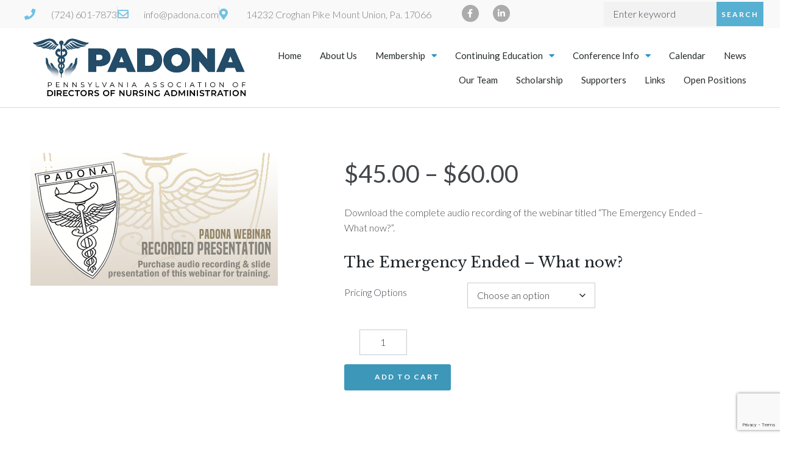

--- FILE ---
content_type: text/html; charset=utf-8
request_url: https://www.google.com/recaptcha/api2/anchor?ar=1&k=6LdAi6QUAAAAAP0ngS9AqK-Rdtx13v3P6VxDQg-5&co=aHR0cHM6Ly9wYWRvbmEuY29tOjQ0Mw..&hl=en&v=PoyoqOPhxBO7pBk68S4YbpHZ&size=invisible&anchor-ms=20000&execute-ms=30000&cb=a1lsq7mr4cz6
body_size: 48899
content:
<!DOCTYPE HTML><html dir="ltr" lang="en"><head><meta http-equiv="Content-Type" content="text/html; charset=UTF-8">
<meta http-equiv="X-UA-Compatible" content="IE=edge">
<title>reCAPTCHA</title>
<style type="text/css">
/* cyrillic-ext */
@font-face {
  font-family: 'Roboto';
  font-style: normal;
  font-weight: 400;
  font-stretch: 100%;
  src: url(//fonts.gstatic.com/s/roboto/v48/KFO7CnqEu92Fr1ME7kSn66aGLdTylUAMa3GUBHMdazTgWw.woff2) format('woff2');
  unicode-range: U+0460-052F, U+1C80-1C8A, U+20B4, U+2DE0-2DFF, U+A640-A69F, U+FE2E-FE2F;
}
/* cyrillic */
@font-face {
  font-family: 'Roboto';
  font-style: normal;
  font-weight: 400;
  font-stretch: 100%;
  src: url(//fonts.gstatic.com/s/roboto/v48/KFO7CnqEu92Fr1ME7kSn66aGLdTylUAMa3iUBHMdazTgWw.woff2) format('woff2');
  unicode-range: U+0301, U+0400-045F, U+0490-0491, U+04B0-04B1, U+2116;
}
/* greek-ext */
@font-face {
  font-family: 'Roboto';
  font-style: normal;
  font-weight: 400;
  font-stretch: 100%;
  src: url(//fonts.gstatic.com/s/roboto/v48/KFO7CnqEu92Fr1ME7kSn66aGLdTylUAMa3CUBHMdazTgWw.woff2) format('woff2');
  unicode-range: U+1F00-1FFF;
}
/* greek */
@font-face {
  font-family: 'Roboto';
  font-style: normal;
  font-weight: 400;
  font-stretch: 100%;
  src: url(//fonts.gstatic.com/s/roboto/v48/KFO7CnqEu92Fr1ME7kSn66aGLdTylUAMa3-UBHMdazTgWw.woff2) format('woff2');
  unicode-range: U+0370-0377, U+037A-037F, U+0384-038A, U+038C, U+038E-03A1, U+03A3-03FF;
}
/* math */
@font-face {
  font-family: 'Roboto';
  font-style: normal;
  font-weight: 400;
  font-stretch: 100%;
  src: url(//fonts.gstatic.com/s/roboto/v48/KFO7CnqEu92Fr1ME7kSn66aGLdTylUAMawCUBHMdazTgWw.woff2) format('woff2');
  unicode-range: U+0302-0303, U+0305, U+0307-0308, U+0310, U+0312, U+0315, U+031A, U+0326-0327, U+032C, U+032F-0330, U+0332-0333, U+0338, U+033A, U+0346, U+034D, U+0391-03A1, U+03A3-03A9, U+03B1-03C9, U+03D1, U+03D5-03D6, U+03F0-03F1, U+03F4-03F5, U+2016-2017, U+2034-2038, U+203C, U+2040, U+2043, U+2047, U+2050, U+2057, U+205F, U+2070-2071, U+2074-208E, U+2090-209C, U+20D0-20DC, U+20E1, U+20E5-20EF, U+2100-2112, U+2114-2115, U+2117-2121, U+2123-214F, U+2190, U+2192, U+2194-21AE, U+21B0-21E5, U+21F1-21F2, U+21F4-2211, U+2213-2214, U+2216-22FF, U+2308-230B, U+2310, U+2319, U+231C-2321, U+2336-237A, U+237C, U+2395, U+239B-23B7, U+23D0, U+23DC-23E1, U+2474-2475, U+25AF, U+25B3, U+25B7, U+25BD, U+25C1, U+25CA, U+25CC, U+25FB, U+266D-266F, U+27C0-27FF, U+2900-2AFF, U+2B0E-2B11, U+2B30-2B4C, U+2BFE, U+3030, U+FF5B, U+FF5D, U+1D400-1D7FF, U+1EE00-1EEFF;
}
/* symbols */
@font-face {
  font-family: 'Roboto';
  font-style: normal;
  font-weight: 400;
  font-stretch: 100%;
  src: url(//fonts.gstatic.com/s/roboto/v48/KFO7CnqEu92Fr1ME7kSn66aGLdTylUAMaxKUBHMdazTgWw.woff2) format('woff2');
  unicode-range: U+0001-000C, U+000E-001F, U+007F-009F, U+20DD-20E0, U+20E2-20E4, U+2150-218F, U+2190, U+2192, U+2194-2199, U+21AF, U+21E6-21F0, U+21F3, U+2218-2219, U+2299, U+22C4-22C6, U+2300-243F, U+2440-244A, U+2460-24FF, U+25A0-27BF, U+2800-28FF, U+2921-2922, U+2981, U+29BF, U+29EB, U+2B00-2BFF, U+4DC0-4DFF, U+FFF9-FFFB, U+10140-1018E, U+10190-1019C, U+101A0, U+101D0-101FD, U+102E0-102FB, U+10E60-10E7E, U+1D2C0-1D2D3, U+1D2E0-1D37F, U+1F000-1F0FF, U+1F100-1F1AD, U+1F1E6-1F1FF, U+1F30D-1F30F, U+1F315, U+1F31C, U+1F31E, U+1F320-1F32C, U+1F336, U+1F378, U+1F37D, U+1F382, U+1F393-1F39F, U+1F3A7-1F3A8, U+1F3AC-1F3AF, U+1F3C2, U+1F3C4-1F3C6, U+1F3CA-1F3CE, U+1F3D4-1F3E0, U+1F3ED, U+1F3F1-1F3F3, U+1F3F5-1F3F7, U+1F408, U+1F415, U+1F41F, U+1F426, U+1F43F, U+1F441-1F442, U+1F444, U+1F446-1F449, U+1F44C-1F44E, U+1F453, U+1F46A, U+1F47D, U+1F4A3, U+1F4B0, U+1F4B3, U+1F4B9, U+1F4BB, U+1F4BF, U+1F4C8-1F4CB, U+1F4D6, U+1F4DA, U+1F4DF, U+1F4E3-1F4E6, U+1F4EA-1F4ED, U+1F4F7, U+1F4F9-1F4FB, U+1F4FD-1F4FE, U+1F503, U+1F507-1F50B, U+1F50D, U+1F512-1F513, U+1F53E-1F54A, U+1F54F-1F5FA, U+1F610, U+1F650-1F67F, U+1F687, U+1F68D, U+1F691, U+1F694, U+1F698, U+1F6AD, U+1F6B2, U+1F6B9-1F6BA, U+1F6BC, U+1F6C6-1F6CF, U+1F6D3-1F6D7, U+1F6E0-1F6EA, U+1F6F0-1F6F3, U+1F6F7-1F6FC, U+1F700-1F7FF, U+1F800-1F80B, U+1F810-1F847, U+1F850-1F859, U+1F860-1F887, U+1F890-1F8AD, U+1F8B0-1F8BB, U+1F8C0-1F8C1, U+1F900-1F90B, U+1F93B, U+1F946, U+1F984, U+1F996, U+1F9E9, U+1FA00-1FA6F, U+1FA70-1FA7C, U+1FA80-1FA89, U+1FA8F-1FAC6, U+1FACE-1FADC, U+1FADF-1FAE9, U+1FAF0-1FAF8, U+1FB00-1FBFF;
}
/* vietnamese */
@font-face {
  font-family: 'Roboto';
  font-style: normal;
  font-weight: 400;
  font-stretch: 100%;
  src: url(//fonts.gstatic.com/s/roboto/v48/KFO7CnqEu92Fr1ME7kSn66aGLdTylUAMa3OUBHMdazTgWw.woff2) format('woff2');
  unicode-range: U+0102-0103, U+0110-0111, U+0128-0129, U+0168-0169, U+01A0-01A1, U+01AF-01B0, U+0300-0301, U+0303-0304, U+0308-0309, U+0323, U+0329, U+1EA0-1EF9, U+20AB;
}
/* latin-ext */
@font-face {
  font-family: 'Roboto';
  font-style: normal;
  font-weight: 400;
  font-stretch: 100%;
  src: url(//fonts.gstatic.com/s/roboto/v48/KFO7CnqEu92Fr1ME7kSn66aGLdTylUAMa3KUBHMdazTgWw.woff2) format('woff2');
  unicode-range: U+0100-02BA, U+02BD-02C5, U+02C7-02CC, U+02CE-02D7, U+02DD-02FF, U+0304, U+0308, U+0329, U+1D00-1DBF, U+1E00-1E9F, U+1EF2-1EFF, U+2020, U+20A0-20AB, U+20AD-20C0, U+2113, U+2C60-2C7F, U+A720-A7FF;
}
/* latin */
@font-face {
  font-family: 'Roboto';
  font-style: normal;
  font-weight: 400;
  font-stretch: 100%;
  src: url(//fonts.gstatic.com/s/roboto/v48/KFO7CnqEu92Fr1ME7kSn66aGLdTylUAMa3yUBHMdazQ.woff2) format('woff2');
  unicode-range: U+0000-00FF, U+0131, U+0152-0153, U+02BB-02BC, U+02C6, U+02DA, U+02DC, U+0304, U+0308, U+0329, U+2000-206F, U+20AC, U+2122, U+2191, U+2193, U+2212, U+2215, U+FEFF, U+FFFD;
}
/* cyrillic-ext */
@font-face {
  font-family: 'Roboto';
  font-style: normal;
  font-weight: 500;
  font-stretch: 100%;
  src: url(//fonts.gstatic.com/s/roboto/v48/KFO7CnqEu92Fr1ME7kSn66aGLdTylUAMa3GUBHMdazTgWw.woff2) format('woff2');
  unicode-range: U+0460-052F, U+1C80-1C8A, U+20B4, U+2DE0-2DFF, U+A640-A69F, U+FE2E-FE2F;
}
/* cyrillic */
@font-face {
  font-family: 'Roboto';
  font-style: normal;
  font-weight: 500;
  font-stretch: 100%;
  src: url(//fonts.gstatic.com/s/roboto/v48/KFO7CnqEu92Fr1ME7kSn66aGLdTylUAMa3iUBHMdazTgWw.woff2) format('woff2');
  unicode-range: U+0301, U+0400-045F, U+0490-0491, U+04B0-04B1, U+2116;
}
/* greek-ext */
@font-face {
  font-family: 'Roboto';
  font-style: normal;
  font-weight: 500;
  font-stretch: 100%;
  src: url(//fonts.gstatic.com/s/roboto/v48/KFO7CnqEu92Fr1ME7kSn66aGLdTylUAMa3CUBHMdazTgWw.woff2) format('woff2');
  unicode-range: U+1F00-1FFF;
}
/* greek */
@font-face {
  font-family: 'Roboto';
  font-style: normal;
  font-weight: 500;
  font-stretch: 100%;
  src: url(//fonts.gstatic.com/s/roboto/v48/KFO7CnqEu92Fr1ME7kSn66aGLdTylUAMa3-UBHMdazTgWw.woff2) format('woff2');
  unicode-range: U+0370-0377, U+037A-037F, U+0384-038A, U+038C, U+038E-03A1, U+03A3-03FF;
}
/* math */
@font-face {
  font-family: 'Roboto';
  font-style: normal;
  font-weight: 500;
  font-stretch: 100%;
  src: url(//fonts.gstatic.com/s/roboto/v48/KFO7CnqEu92Fr1ME7kSn66aGLdTylUAMawCUBHMdazTgWw.woff2) format('woff2');
  unicode-range: U+0302-0303, U+0305, U+0307-0308, U+0310, U+0312, U+0315, U+031A, U+0326-0327, U+032C, U+032F-0330, U+0332-0333, U+0338, U+033A, U+0346, U+034D, U+0391-03A1, U+03A3-03A9, U+03B1-03C9, U+03D1, U+03D5-03D6, U+03F0-03F1, U+03F4-03F5, U+2016-2017, U+2034-2038, U+203C, U+2040, U+2043, U+2047, U+2050, U+2057, U+205F, U+2070-2071, U+2074-208E, U+2090-209C, U+20D0-20DC, U+20E1, U+20E5-20EF, U+2100-2112, U+2114-2115, U+2117-2121, U+2123-214F, U+2190, U+2192, U+2194-21AE, U+21B0-21E5, U+21F1-21F2, U+21F4-2211, U+2213-2214, U+2216-22FF, U+2308-230B, U+2310, U+2319, U+231C-2321, U+2336-237A, U+237C, U+2395, U+239B-23B7, U+23D0, U+23DC-23E1, U+2474-2475, U+25AF, U+25B3, U+25B7, U+25BD, U+25C1, U+25CA, U+25CC, U+25FB, U+266D-266F, U+27C0-27FF, U+2900-2AFF, U+2B0E-2B11, U+2B30-2B4C, U+2BFE, U+3030, U+FF5B, U+FF5D, U+1D400-1D7FF, U+1EE00-1EEFF;
}
/* symbols */
@font-face {
  font-family: 'Roboto';
  font-style: normal;
  font-weight: 500;
  font-stretch: 100%;
  src: url(//fonts.gstatic.com/s/roboto/v48/KFO7CnqEu92Fr1ME7kSn66aGLdTylUAMaxKUBHMdazTgWw.woff2) format('woff2');
  unicode-range: U+0001-000C, U+000E-001F, U+007F-009F, U+20DD-20E0, U+20E2-20E4, U+2150-218F, U+2190, U+2192, U+2194-2199, U+21AF, U+21E6-21F0, U+21F3, U+2218-2219, U+2299, U+22C4-22C6, U+2300-243F, U+2440-244A, U+2460-24FF, U+25A0-27BF, U+2800-28FF, U+2921-2922, U+2981, U+29BF, U+29EB, U+2B00-2BFF, U+4DC0-4DFF, U+FFF9-FFFB, U+10140-1018E, U+10190-1019C, U+101A0, U+101D0-101FD, U+102E0-102FB, U+10E60-10E7E, U+1D2C0-1D2D3, U+1D2E0-1D37F, U+1F000-1F0FF, U+1F100-1F1AD, U+1F1E6-1F1FF, U+1F30D-1F30F, U+1F315, U+1F31C, U+1F31E, U+1F320-1F32C, U+1F336, U+1F378, U+1F37D, U+1F382, U+1F393-1F39F, U+1F3A7-1F3A8, U+1F3AC-1F3AF, U+1F3C2, U+1F3C4-1F3C6, U+1F3CA-1F3CE, U+1F3D4-1F3E0, U+1F3ED, U+1F3F1-1F3F3, U+1F3F5-1F3F7, U+1F408, U+1F415, U+1F41F, U+1F426, U+1F43F, U+1F441-1F442, U+1F444, U+1F446-1F449, U+1F44C-1F44E, U+1F453, U+1F46A, U+1F47D, U+1F4A3, U+1F4B0, U+1F4B3, U+1F4B9, U+1F4BB, U+1F4BF, U+1F4C8-1F4CB, U+1F4D6, U+1F4DA, U+1F4DF, U+1F4E3-1F4E6, U+1F4EA-1F4ED, U+1F4F7, U+1F4F9-1F4FB, U+1F4FD-1F4FE, U+1F503, U+1F507-1F50B, U+1F50D, U+1F512-1F513, U+1F53E-1F54A, U+1F54F-1F5FA, U+1F610, U+1F650-1F67F, U+1F687, U+1F68D, U+1F691, U+1F694, U+1F698, U+1F6AD, U+1F6B2, U+1F6B9-1F6BA, U+1F6BC, U+1F6C6-1F6CF, U+1F6D3-1F6D7, U+1F6E0-1F6EA, U+1F6F0-1F6F3, U+1F6F7-1F6FC, U+1F700-1F7FF, U+1F800-1F80B, U+1F810-1F847, U+1F850-1F859, U+1F860-1F887, U+1F890-1F8AD, U+1F8B0-1F8BB, U+1F8C0-1F8C1, U+1F900-1F90B, U+1F93B, U+1F946, U+1F984, U+1F996, U+1F9E9, U+1FA00-1FA6F, U+1FA70-1FA7C, U+1FA80-1FA89, U+1FA8F-1FAC6, U+1FACE-1FADC, U+1FADF-1FAE9, U+1FAF0-1FAF8, U+1FB00-1FBFF;
}
/* vietnamese */
@font-face {
  font-family: 'Roboto';
  font-style: normal;
  font-weight: 500;
  font-stretch: 100%;
  src: url(//fonts.gstatic.com/s/roboto/v48/KFO7CnqEu92Fr1ME7kSn66aGLdTylUAMa3OUBHMdazTgWw.woff2) format('woff2');
  unicode-range: U+0102-0103, U+0110-0111, U+0128-0129, U+0168-0169, U+01A0-01A1, U+01AF-01B0, U+0300-0301, U+0303-0304, U+0308-0309, U+0323, U+0329, U+1EA0-1EF9, U+20AB;
}
/* latin-ext */
@font-face {
  font-family: 'Roboto';
  font-style: normal;
  font-weight: 500;
  font-stretch: 100%;
  src: url(//fonts.gstatic.com/s/roboto/v48/KFO7CnqEu92Fr1ME7kSn66aGLdTylUAMa3KUBHMdazTgWw.woff2) format('woff2');
  unicode-range: U+0100-02BA, U+02BD-02C5, U+02C7-02CC, U+02CE-02D7, U+02DD-02FF, U+0304, U+0308, U+0329, U+1D00-1DBF, U+1E00-1E9F, U+1EF2-1EFF, U+2020, U+20A0-20AB, U+20AD-20C0, U+2113, U+2C60-2C7F, U+A720-A7FF;
}
/* latin */
@font-face {
  font-family: 'Roboto';
  font-style: normal;
  font-weight: 500;
  font-stretch: 100%;
  src: url(//fonts.gstatic.com/s/roboto/v48/KFO7CnqEu92Fr1ME7kSn66aGLdTylUAMa3yUBHMdazQ.woff2) format('woff2');
  unicode-range: U+0000-00FF, U+0131, U+0152-0153, U+02BB-02BC, U+02C6, U+02DA, U+02DC, U+0304, U+0308, U+0329, U+2000-206F, U+20AC, U+2122, U+2191, U+2193, U+2212, U+2215, U+FEFF, U+FFFD;
}
/* cyrillic-ext */
@font-face {
  font-family: 'Roboto';
  font-style: normal;
  font-weight: 900;
  font-stretch: 100%;
  src: url(//fonts.gstatic.com/s/roboto/v48/KFO7CnqEu92Fr1ME7kSn66aGLdTylUAMa3GUBHMdazTgWw.woff2) format('woff2');
  unicode-range: U+0460-052F, U+1C80-1C8A, U+20B4, U+2DE0-2DFF, U+A640-A69F, U+FE2E-FE2F;
}
/* cyrillic */
@font-face {
  font-family: 'Roboto';
  font-style: normal;
  font-weight: 900;
  font-stretch: 100%;
  src: url(//fonts.gstatic.com/s/roboto/v48/KFO7CnqEu92Fr1ME7kSn66aGLdTylUAMa3iUBHMdazTgWw.woff2) format('woff2');
  unicode-range: U+0301, U+0400-045F, U+0490-0491, U+04B0-04B1, U+2116;
}
/* greek-ext */
@font-face {
  font-family: 'Roboto';
  font-style: normal;
  font-weight: 900;
  font-stretch: 100%;
  src: url(//fonts.gstatic.com/s/roboto/v48/KFO7CnqEu92Fr1ME7kSn66aGLdTylUAMa3CUBHMdazTgWw.woff2) format('woff2');
  unicode-range: U+1F00-1FFF;
}
/* greek */
@font-face {
  font-family: 'Roboto';
  font-style: normal;
  font-weight: 900;
  font-stretch: 100%;
  src: url(//fonts.gstatic.com/s/roboto/v48/KFO7CnqEu92Fr1ME7kSn66aGLdTylUAMa3-UBHMdazTgWw.woff2) format('woff2');
  unicode-range: U+0370-0377, U+037A-037F, U+0384-038A, U+038C, U+038E-03A1, U+03A3-03FF;
}
/* math */
@font-face {
  font-family: 'Roboto';
  font-style: normal;
  font-weight: 900;
  font-stretch: 100%;
  src: url(//fonts.gstatic.com/s/roboto/v48/KFO7CnqEu92Fr1ME7kSn66aGLdTylUAMawCUBHMdazTgWw.woff2) format('woff2');
  unicode-range: U+0302-0303, U+0305, U+0307-0308, U+0310, U+0312, U+0315, U+031A, U+0326-0327, U+032C, U+032F-0330, U+0332-0333, U+0338, U+033A, U+0346, U+034D, U+0391-03A1, U+03A3-03A9, U+03B1-03C9, U+03D1, U+03D5-03D6, U+03F0-03F1, U+03F4-03F5, U+2016-2017, U+2034-2038, U+203C, U+2040, U+2043, U+2047, U+2050, U+2057, U+205F, U+2070-2071, U+2074-208E, U+2090-209C, U+20D0-20DC, U+20E1, U+20E5-20EF, U+2100-2112, U+2114-2115, U+2117-2121, U+2123-214F, U+2190, U+2192, U+2194-21AE, U+21B0-21E5, U+21F1-21F2, U+21F4-2211, U+2213-2214, U+2216-22FF, U+2308-230B, U+2310, U+2319, U+231C-2321, U+2336-237A, U+237C, U+2395, U+239B-23B7, U+23D0, U+23DC-23E1, U+2474-2475, U+25AF, U+25B3, U+25B7, U+25BD, U+25C1, U+25CA, U+25CC, U+25FB, U+266D-266F, U+27C0-27FF, U+2900-2AFF, U+2B0E-2B11, U+2B30-2B4C, U+2BFE, U+3030, U+FF5B, U+FF5D, U+1D400-1D7FF, U+1EE00-1EEFF;
}
/* symbols */
@font-face {
  font-family: 'Roboto';
  font-style: normal;
  font-weight: 900;
  font-stretch: 100%;
  src: url(//fonts.gstatic.com/s/roboto/v48/KFO7CnqEu92Fr1ME7kSn66aGLdTylUAMaxKUBHMdazTgWw.woff2) format('woff2');
  unicode-range: U+0001-000C, U+000E-001F, U+007F-009F, U+20DD-20E0, U+20E2-20E4, U+2150-218F, U+2190, U+2192, U+2194-2199, U+21AF, U+21E6-21F0, U+21F3, U+2218-2219, U+2299, U+22C4-22C6, U+2300-243F, U+2440-244A, U+2460-24FF, U+25A0-27BF, U+2800-28FF, U+2921-2922, U+2981, U+29BF, U+29EB, U+2B00-2BFF, U+4DC0-4DFF, U+FFF9-FFFB, U+10140-1018E, U+10190-1019C, U+101A0, U+101D0-101FD, U+102E0-102FB, U+10E60-10E7E, U+1D2C0-1D2D3, U+1D2E0-1D37F, U+1F000-1F0FF, U+1F100-1F1AD, U+1F1E6-1F1FF, U+1F30D-1F30F, U+1F315, U+1F31C, U+1F31E, U+1F320-1F32C, U+1F336, U+1F378, U+1F37D, U+1F382, U+1F393-1F39F, U+1F3A7-1F3A8, U+1F3AC-1F3AF, U+1F3C2, U+1F3C4-1F3C6, U+1F3CA-1F3CE, U+1F3D4-1F3E0, U+1F3ED, U+1F3F1-1F3F3, U+1F3F5-1F3F7, U+1F408, U+1F415, U+1F41F, U+1F426, U+1F43F, U+1F441-1F442, U+1F444, U+1F446-1F449, U+1F44C-1F44E, U+1F453, U+1F46A, U+1F47D, U+1F4A3, U+1F4B0, U+1F4B3, U+1F4B9, U+1F4BB, U+1F4BF, U+1F4C8-1F4CB, U+1F4D6, U+1F4DA, U+1F4DF, U+1F4E3-1F4E6, U+1F4EA-1F4ED, U+1F4F7, U+1F4F9-1F4FB, U+1F4FD-1F4FE, U+1F503, U+1F507-1F50B, U+1F50D, U+1F512-1F513, U+1F53E-1F54A, U+1F54F-1F5FA, U+1F610, U+1F650-1F67F, U+1F687, U+1F68D, U+1F691, U+1F694, U+1F698, U+1F6AD, U+1F6B2, U+1F6B9-1F6BA, U+1F6BC, U+1F6C6-1F6CF, U+1F6D3-1F6D7, U+1F6E0-1F6EA, U+1F6F0-1F6F3, U+1F6F7-1F6FC, U+1F700-1F7FF, U+1F800-1F80B, U+1F810-1F847, U+1F850-1F859, U+1F860-1F887, U+1F890-1F8AD, U+1F8B0-1F8BB, U+1F8C0-1F8C1, U+1F900-1F90B, U+1F93B, U+1F946, U+1F984, U+1F996, U+1F9E9, U+1FA00-1FA6F, U+1FA70-1FA7C, U+1FA80-1FA89, U+1FA8F-1FAC6, U+1FACE-1FADC, U+1FADF-1FAE9, U+1FAF0-1FAF8, U+1FB00-1FBFF;
}
/* vietnamese */
@font-face {
  font-family: 'Roboto';
  font-style: normal;
  font-weight: 900;
  font-stretch: 100%;
  src: url(//fonts.gstatic.com/s/roboto/v48/KFO7CnqEu92Fr1ME7kSn66aGLdTylUAMa3OUBHMdazTgWw.woff2) format('woff2');
  unicode-range: U+0102-0103, U+0110-0111, U+0128-0129, U+0168-0169, U+01A0-01A1, U+01AF-01B0, U+0300-0301, U+0303-0304, U+0308-0309, U+0323, U+0329, U+1EA0-1EF9, U+20AB;
}
/* latin-ext */
@font-face {
  font-family: 'Roboto';
  font-style: normal;
  font-weight: 900;
  font-stretch: 100%;
  src: url(//fonts.gstatic.com/s/roboto/v48/KFO7CnqEu92Fr1ME7kSn66aGLdTylUAMa3KUBHMdazTgWw.woff2) format('woff2');
  unicode-range: U+0100-02BA, U+02BD-02C5, U+02C7-02CC, U+02CE-02D7, U+02DD-02FF, U+0304, U+0308, U+0329, U+1D00-1DBF, U+1E00-1E9F, U+1EF2-1EFF, U+2020, U+20A0-20AB, U+20AD-20C0, U+2113, U+2C60-2C7F, U+A720-A7FF;
}
/* latin */
@font-face {
  font-family: 'Roboto';
  font-style: normal;
  font-weight: 900;
  font-stretch: 100%;
  src: url(//fonts.gstatic.com/s/roboto/v48/KFO7CnqEu92Fr1ME7kSn66aGLdTylUAMa3yUBHMdazQ.woff2) format('woff2');
  unicode-range: U+0000-00FF, U+0131, U+0152-0153, U+02BB-02BC, U+02C6, U+02DA, U+02DC, U+0304, U+0308, U+0329, U+2000-206F, U+20AC, U+2122, U+2191, U+2193, U+2212, U+2215, U+FEFF, U+FFFD;
}

</style>
<link rel="stylesheet" type="text/css" href="https://www.gstatic.com/recaptcha/releases/PoyoqOPhxBO7pBk68S4YbpHZ/styles__ltr.css">
<script nonce="CDzwIBBxQNWycQ00Sq53kQ" type="text/javascript">window['__recaptcha_api'] = 'https://www.google.com/recaptcha/api2/';</script>
<script type="text/javascript" src="https://www.gstatic.com/recaptcha/releases/PoyoqOPhxBO7pBk68S4YbpHZ/recaptcha__en.js" nonce="CDzwIBBxQNWycQ00Sq53kQ">
      
    </script></head>
<body><div id="rc-anchor-alert" class="rc-anchor-alert"></div>
<input type="hidden" id="recaptcha-token" value="[base64]">
<script type="text/javascript" nonce="CDzwIBBxQNWycQ00Sq53kQ">
      recaptcha.anchor.Main.init("[\x22ainput\x22,[\x22bgdata\x22,\x22\x22,\[base64]/[base64]/[base64]/ZyhXLGgpOnEoW04sMjEsbF0sVywwKSxoKSxmYWxzZSxmYWxzZSl9Y2F0Y2goayl7RygzNTgsVyk/[base64]/[base64]/[base64]/[base64]/[base64]/[base64]/[base64]/bmV3IEJbT10oRFswXSk6dz09Mj9uZXcgQltPXShEWzBdLERbMV0pOnc9PTM/bmV3IEJbT10oRFswXSxEWzFdLERbMl0pOnc9PTQ/[base64]/[base64]/[base64]/[base64]/[base64]\\u003d\x22,\[base64]\x22,\x22E8K0Z8Kjw4MRbcOmw6PDp8OCw7x1csKqw4XDogZ4TMKKwq7Cil7CvcKeSXN1U8OBIsKYw79rCsKEwpQzUXc8w6sjwqElw5/ChQ7DosKHOE02wpUTw7oBwpgRw4NLJsKkacKaVcORwoQKw4o3wo3Dun96wq9Pw6nCuCzCqCYLbAV+w4t8MMKVwrDCmMO0wo7DrsKFw5EnwoxSw5xuw4EDw6bCkFTCusKENsK+bXd/e8Kkwph/T8OqPBpWRsO2cQvCtjgUwq9pTsK9JFnChTfCosKDD8O/w6/DvULDqiHDrhNnOsOJw4jCnUlRbEPCkMKSJsK7w68lw6thw7HCo8K0DnQ+J3l6E8KYRsOSFcOSV8OybRl/AgZQwpkLDMK+fcKHScO+wovDl8OSw4U0wqvCnDwiw4gNw4vCjcKKRMKJDE8cwrzCpRQ7QVFMXRwgw4tPasO3w4HDpwPDhFnCg2s4IcO4H8KRw6nDo8KnRh7Dt8KUQnXDpsOBBMOHBhovN8O3wrTDssK9wovCoGDDv8OoOcKXw6rDjsK3f8KMEMK4w7VeIm0Gw4DCq0/[base64]/wpTCllUAw6t9YcOSwpwiwpo0WRJlwpYdFRkfAxfCoMO1w5AQw5XCjlRHPMK6acK5wrlVDifCgyYMw4MBBcOnwpJXBE/DtsO1woEublorwrvCv0YpB00HwqBqXcKNS8OcEWxFSMOTDTzDjErCsSckISRFW8OGw7zCtUdWw7Y4CnIqwr13RVHCvAXCkcOkdFFSUsOQDcO9wqkiwqbCnsKuZGBEw4LCnFx6wpMdKMO7ZgwwTjI6UcKWw6/DhcO3wrXChMO6w4djwopCRCDDqsKDZXTCuy5PwpxlbcKNwr3CkcKbw5LDscOyw5AiwqURw6nDiMK/A8K8wpbDjnh6RE7CqsOew4ROw5cmwpoSwrHCqDEaUARNJWhTSsOBJcOYW8KCwoXCr8KHWcOcw4hMwrBpw604ERXCqhwTexvCgCjCicKTw7bCkklXUsO2w53Ci8KcZsOTw7XCqm92w6DCi1IXw5xpMMKNFUrCiEFWTMOAGsKJCsK4w7MvwosBYMO8w6/CvcOqVlbDo8Kpw4bClsKLw5NHwqMZV00bwofDtngJO8K7RcKfYsOZw7kHVhLCiUZcD3lTwpXCi8Kuw7xVZMKPIhVsPA4eYcOFXAIyJsO4bMOZTVI0esKYw6PCisO1woDCtMKlSxzDhcKNwqLCtQgAw7p9wo7DogrDiiDDoMOAw6fCoHQlW0B/wptkEBbCpFrCrThuG3lDK8KebsKPwpjCukwWCE/CvcKsw6zCnQPDksKiw6jDljdFw45oVMOrMytMcsO2W8OUw5rCiV/CkmkhBEXCv8OIH01he2Nnw6fCn8OHOsOfw402w4EWEFY9ccKwcMKYw5rCr8KsG8Kzwp0swrTDkSLDrcOfw5fDsn0Gw7MYw73DgcKKB0chP8OmBMKOf8OvwqEjw4IOA37DgE8LeMKQwqwiwrXDuC3CgiLDjj/CpMOEwpDCvcK6UScBR8O7w7DDgsOCw7nCnsOAcU/CkVHDscOfWMKHw4F+w6PCh8Otwqhmw4JrcggPw5LCvMO3DcOsw4UbwrHDoU/CvyPCjsOQw7HDj8O1U8KnwpEZwpzCjsO4wqFAwrzDjCfCvU3CsUc+wpHCqnLCmgNqecKDecO0w71Dw7/[base64]/CjGNHwrIRw7bDmcKnwp3DjAYzdMOLb8KOaztdZTvDnCPCr8KswoHDvDBow5fDi8KDDcKaF8KWVcKAwpTCnkDDkcOiw6dNw5t1wrHCuznChhM+FMKqw5vCmsKMwpc3ecO6woDClcOJKAnDjRjDt2bDvWIMUG/Dr8OAw55Zcz3DiXdYaVh/wqI1wqjCoUwoT8Ovw4MnY8K0QGUIw6E7N8K1w4EHw6x0BDhREMOfwrlAYUvDtMKjKcKiw4giI8ONwrgUVkzDpUDCnTfDshHCmUt7w6Jra8OQwp5rw6R1MRnCisOwB8OWw4nDl1jDjidcw7HDtkzDg1HDoMOVwrfCtgw8Vl/DkcOlwpdQwptYDMK0DGbCl8KrwpHDhBwkEXHDtsOGw75fA3TCl8OIwp9bw47DnMOYV2pbbsKZw6tdwpnDocOYCsKow5XCssKzw45uYVNDwrTCqgXCqMKywofCp8KIFsOewofCoRlMw7LClWEmwqHCm1w/wo8owqfDoFMdwp0fw7PCosOtdRvDqWjCvgPCgyshw5TDjWfDrj7Dq2/[base64]/CuCRKwqJLw53Co8K2Lw1ewrwNwrXCmWTCmFPDkTjDncOPeivChmkfGksQw6pmwoLCicOCVityw6YVQlAqRFJPLDvDvMKCwpXDrUzDgxVTPztYwqjDoUnDjgXDhsKTX1fDvsKHTRXCusKWZ24gFxUtJiphO1DCphh/woppwpIlEMOKX8K+wpbDnxpTFcO4d2bCl8KGwpbCh8OpwqLDusOvw4/DlwLDtMOjEMKywrBWw6/[base64]/[base64]/wqPCkMKBcsOTw64CLsKHKsOvwqcOw4BSw4LCsMOhwqcDw63CqsKHwrTDkMKOAcONw4s1UF1uEMKmVF/CjnjCtRTDrMKkKnZxw7h7w6VJw5vCswZ5w4rCgcKgwqgDGcOVwr/DtSgSwpp+a1zCj39dw6V7CRF2ey7DrCFmZGZbw6kUw6NFw4nDkMOOw7fDvTvDmDdfwrLCnnhwfiTCtcOucBYVw79BQi/[base64]/CpsKAwqDCgMOpSUowwqbCunHCpQY5w60Cw61rwo/[base64]/DgjkRw4jDoCfDggXDusOGw5QWaiIaw6g+P8K8IMOaw7XCoHzDoA7CvSvCjcOpw4fDvsOJY8OxA8Ksw6JUwoNFNV5JPMKYPMOZwpczT156E3cBecKNF1l/eyDDssKhwqF5wrwqBUrDosOpXMOzE8K/w7jDicOKF25Kw43CrE14w4lPJcKqe8KCwqTCilnCn8OmKsKkwoJib1zDpcOKw4RKw5A8w4LCs8OXQcKVQDRpbsKIw4XCl8OZwqA/XsO3w6XDiMKhAE8aTsKWw6sIwpw8Z8O+w6cvw4w0AcKQw4IDw5N+DsOHwqcuw5zDrzXDlljCv8KZw4EXwqfDoQfDmk5QecKZw61wwq/ChcKYw7XCiWvDo8Kfw4FIGRzCt8OMwqfCmUPDsMKgwp3CmxzCj8KxR8O/enQHF0DDoUbCscKfKcKeBsKDJGFbVh5Ow68yw57CocKmH8OoMcKAw4o7cTxxw496CSbDghMIN2nCtD3Dl8K/w4TCr8Kjw7lYKknDtsKuw4TDhVwhw7sWDcK8w7nDul3CpiBJJcO6w4E4IHgVAMKnL8K6XTjDlB3DngAxw5PCmiFew6DDvztYw63DpBQAVTg7Jn/CisKGLklzNMKoVAwMwqVPKzAFQlZiASRlw4zDosKJw5nDsGLDrlkxwpI7wo3Co1TCvsOBw4QdOTUqC8Oow6nDpnRHw7PCu8ObSHzDosOfP8KPw60qworDuGgiESgOBxPCi3pWJ8O/wqktw4RYwoxywqrCmMOJw6wtS3U2MMK8w5BhT8KdR8OtJTTDlEcOw7PCsXnDiMOoTWPDicK6wqXCglhiwpLCrcKnDMOkwr/CpUIaCDfCv8KRw6TDpMOtZARfZggVYMKowqrCgcO8w7LCun7DogPDvMK2w7/DgVdvfcKSZMOdYFdyUsO4wqUMw4YbU0TDnsOBUSd1KsKgw6PDgRhgw5I6IVcGa2nCn0nCiMKHw6jDp8OpHQjDv8Ktw4fDhMOwHDJCIWvCnsOnQwTCpCkrwplkwrFsMSfCpcObw75hRHV/[base64]/[base64]/VMKIdsKzTCQdRzzDhsKIdDU9wpUTw4VSF8O3fHYewrjDqyofw6vCl3wEwq/Ci8KNZFFTUHU+ewMDw57DrcOgwr4aw6jDt0/ChcKEG8KFJH3DvsKDXMK+w4LCiDvChcOMVsK6am3CqTLDhMO1LSHCtBvDocKLc8KeMEkBUEFFBHLClsKrw7cNwqs4FBBrwr3Co8Kkw4jDi8KSw5/CkGsNB8OVIyXCjg1bw6PCtMOYCMOtw6LDvynDh8OXw7dLB8KbwrnDpMO0ZzkieMKJw6DCn1gHYFl1w5LDjMKIw4YsfS7CvcKvwrrDrsOtwq7DmSldwqw7w5LDtwrCr8O/PSEWP3cRwrh3f8K0wogpZkvCsMK3w5jDjw0jQMK8e8KZwr8mwrtaOcKzSh3DoHQCIcONw5VHwogeZ2Vqwr8Sb3XCgjbDnMKWw5ddSsKCSUfDuMO3w7TCvQvCv8O/w5bCu8KteMOxORbCocKhw73Dnx4GZEfDml3DhDHDk8K3bX1ZecKZMMO1B3AqIAw1w6hnNwrCmUhaHixLeMKNVSnCh8KdwpfDpg9EFsODbnnCq17CgMOsOzMGw4NYGWTDqFgrw6jCjx7Ds8OUBj7CtsOLwpk6OMOAWMO6TGvDkyUgwo7CmSnDvMKUwq7DhsK+axw/wr9Qw7M+EsKRFcOgwqHCp2sHw5/DgihVw7LDsmjCgV8Hwr4GQcORZ8K8woQeKEfCjRxENcKDDDfDn8KTwpIewohsw4h9wp/DhMKXw6XCp3fDo0B6BMOhbHl1ZVTComtUwqXCpwvCrsOKPQYnw480JkFCw5TCj8ObJBvCl0YHb8ODEsKpDcKoeMOcwpJbwrrCqCEqP2nDrXXDuGbDhT9JVMKRw6lBDsOIB0cRwpfDnsK6IHhEcMOCBcKYwozCqX7CuQc8amJEwpzDinXDmjfDoX92ATl/[base64]/DscOVe8ONUFHCoC/[base64]/U8KZwrrChnR3AljCvRs4ZcORB8KLcz/[base64]/DtHRVSsKOY8OZFlVTMMK1c8Oaw4AFEsO9dmXDksKxw6bDlsKxbW/DgXUuRMOcI0HDqMKQw4JZw7U+JXc7GsKyG8OvwrrCrcKUw4HDjsOfw4nClifCt8K8w7YBLhrCuBLDo8KfYsOgw5rDpERww7XDlz40wqTDhmnCsw1/B8K+wpQMw7MKw5bCh8O3wonCs3wkIjnDvMODaFtmdMKDw48VTXTCssOrwrrCrAdhwrAyRWU1woFEw5LCuMKJw6EuwrnDnMOxwq5Ew5M0w4pOdx7CtBRkDjJNw5Upf39tCcKIwrjDvD0paXcKwprDhcKACh4tHFAYwrrDhcKzw5vCrMOEw7FSw7/Dj8O3wqR5f8OCw7nDm8KDw6zCrFh+w6DCtMKIc8OJEcKxw7bDm8OzXsOHfG8HazLDgV4ow4oOw5bDn0/DgA/CrcOYw7TDuzTDscO+aSnDlDVpwoAhP8OMB1bDgHfCqHlnL8O6BhLDsxFIw6DCiwlQw7HCmRLDmXtXwodDVjg7wpM4woh/YAzDk3x6UcOzwowuw6rCusO3IMOZY8KBwprDvMOtdFVCw4jDpcKRw4tjw6rCrCPCj8Oww7VfwpJaw5rDr8OVw6tlbR/CoAU6wqMDw4DCrcOUwqQfFXZOwqhew7PDuDjClcOiw7J5w7h0wp8fccO7wp3CiX5Lwq0GPGczw4bDmlfCr1Vww60kw5/Co1zCtjjDmcOew6lGMMOTwrXDqx0lZ8OFw7QMwqVOWcOwV8Oyw6ZhbGInwqY1wpQdNDNfw6MPw40Kw68Cw7IwIiUtfil5w7cAJx9iC8OmRXPDm3RYHAVtwq5Yf8KTSVjCulfDulleWELDrMK9wpJLQHHCjVLDmWPDrsOMIsO/e8OpwoU8KsKCa8OJw5J5wrrDqi5xwqhHM8OWwofDucOyG8O1P8OHfg/DoMK7HcOrw659w4gPCT40KsKWwo3DtDvDrWLCjxXCj8Owwrgvw7E0wpjDtGcuMANTwqd3YzDDswsGVl3ChwvCtDBLAhgIClfCoMOdJsOFKsO6w4PCqBvDpsKqHsOYw41MYcOmH2vCr8O/YWR8FsO4DU/[base64]/CmjDCoAfDpB/[base64]/Cs8K7AsKpwo00woBZPcOFwoJ8WXPCpcOVwrVna8KhECLCh8OWUGYLSXhdajzCo0VdAUbDvcKaWxYqZMOLVsOow5DCuGnCsMOgw5QcwpzCuSrCocO+UU7DkMKcTcKpUn3CnEbCgn96wqVrw6dmwpPCj3/[base64]/CmcKdI24OdG3CkMKeFMOawpLDlcKjIsKQw4cvPsOlezHDs2zDssKSa8Oew53Cg8KOwpVpTHoow6ZeQw3Dj8O7wrw/IyjDhzLCssK+w5x6WC4Ow5XCvlwGwq8GehzDpMORwpjClldhwr5lwofCnibDqiZhw6DCmTbDicKew4w/[base64]/[base64]/CgsKNPcO9JcKwwpzCh8OYw4dwbcO6w4FiR2DCu8KUZ1TDvwwEN2jDsMOyw7HDt8ONw6B0wrHCsMKnw4UDw655w65Cw6LCvAoWw5VpwrBSw5JCMMOub8OUQMKtw49jGcK5wo8qesOdw4A+w5BiwqEcw7/CvMOCDMOqw6/[base64]/w7rDq3AjdhPCusO9wrQhZcO0w6vCqcOnwoZ6BVTDkGE/AVATAcOwDW5fUXTCg8OaVBcpeBZrw7TCu8O9wqnCpcOrQlE9DMKpwpgPwrYbw6/DlcKDJTjDmREwf8OSXXrCo8KDJRTDjsOTJcO3w4lIwp3DvjnChk7Cvz7Cq2fDmWnDtsKpPD0Bw4xww58kFcKGR8KnFQRSETzCiyHDjz3Dk3LDqTLDuMO3wpxQwrLCv8KwEQ3DoB/CvcKlDifCvn/DsMKrw5cdFcKRBHw6w5zCkzrDuhPDo8KlA8O8wqzDsyAWWEnCpS3DmXPCjS0NJzfCmMOowrJLw6zDpcKpUx7CpB1wEGjDhMK8wrTDrlDDmsO2Hi7Dp8OkKkZjw7MWw5rDk8KaS2jCjMO1aBdEY8O5Gi/DhEbDo8KuMj7Cvj8kUsKiwp3CpMOnKcOyw77DqVtnwr8zwq9lSHzCkcOgEcK2wpd5CEt4EzV/[base64]/DncOce8K9w7QZEWZeChLCiTVmwpfCucOkWiHCo8O5LislJsOWw47CscK6wqDCrTjClMOtNnnCvcKkw7o2wq/DnhPCmsOGG8Obw400C0kAwpfCuT1JYT3DsAMlYDU8w5kvw4DDscOcw6UKPSEXajdgwrLDqUbCokYFN8K2IBXCn8O8aQrDvirDg8KWRCpce8KDw73DiG8Zw43CtcKIXsOxw7/Cs8OCw71Nw7jDtsKkYzPCoRlxwrLDosKYw6wcfArDlsOZeMKAw7QbD8O3w5zCqMOVwp7CrsOiB8OjwrjDjsKEcC4jTABhPnZMwosHT1pJVX4CIsKVH8O5Tl/[base64]/Cv8OjICN4wrEadsKSd1YOEwjCiH4dcQZLwrESaVtHV0BjPn1JGwE2w7QGAGbCjcO9c8OMwqXCrBXDmsKlQMO/VmElwrXCgMKoH0YHwq9tTMOfw5DDnCjCjcKKKAHClcK3wqPDtcO1w7NjwoLCmsKbDjI/[base64]/bjPDj2bDscONJGhDwr0dw5Bjw695w5nDvScIw5YmMMKsw6gkwrLCiiUre8KLwrfCocOGf8OnSwpwbU8adQzCrMOgXcOVL8O1w70KXMOuAsOGUcKHE8KWwrPCvhDDhypxSB7CmMKZXyvDpcOrw4TCm8OUXC/[base64]/DsKGVG8Cw67Cgz0YGAxQdMOawpAcDFLCuMOvFMO4wq7Dqh8mX8OPw5sTSMKmIRhyw4d8dD/CnMOeR8OowprDtHjDmBMbw4d7UMK3wpLCtTB6WcO+w5VbAcOUw499wrLDi8OdNWPCkcO9QE3DsXE1wrYKE8KDSsO3SMKpwrYow7rCiwptw4UMw7cIw7sTwqJDB8KlZFoLwoNywoYJFzDCk8K0wqvCjQtew5dsQsKnw6TDgcK3ATh+w6XDt0/Din7CscKebTlNwr/DqWEPw4TCkgZUSkLDmMOzwr8/wrHCpcOSwpwrwq4bE8OWw4XCj0vCm8Olwq/Cr8O3wqdgwpcpHm7DgDo6wqxww6QwJSjCoXM5A8OVFycba3jCh8KXwqPCkkfCmMOtw75EOsKiDcKYwqgqwq7DgsKqT8OUwrhWw5VFw55LKifDuwNUw409w5E0wqDDhMOpC8O6woHDpB8Pw40xZMOSWXnCtjNQwrgee11yw4/Dt3hOR8O/TcO0fMKqF8KQakHCoxHDg8OaOMOQJQjDsmHDm8KtDsOaw7lXA8OcUsKMw6nCocOwwo1OasONwqDDuALCnMOhwpfDkMOoIHoBOALCkW7DiyYRI8OUHAHDiMKEw6oNGiMZwr/CjMOxY3DCkG9aw4/CmAJ+MMKYQ8ObwopkwqZVCiotwo7CvAnClMKBGkQJfQcuHm/CjMOFeSPDhxnDnl94ZsO0w5PCicKKGwYgwpIVwqLDrxACZwTCnj8dwp1VwoJhMmkYMsOWwoPCqcKRw41Tw4XCtsKXIBLDosOrwphww4fCiH/ChsKcATrCjsOsw59cw51Bwp/DtsOsw5w5wqjDrx7Dg8OLwpcyLRzClMOGQyjDsgM5TEfDq8OEN8OiGcOow4lbWcOFw5hSGEw9A3HCnzomQ0pGw5wBSXMBD2ZtKTkwwp9uwqw/[base64]/w7ciwq7CvsKgasKJWsK9GcK6T3/DtUN4woXDkVYSXCLChsK1BH0HY8KcJsK9wrJ3T1fCjsKkJcOlLy/Dh37DlMKKw77Cujt0w6Zmw4JFw73DtXDCssKXHE15woIAwrHCisKTwqnClsOVwoZzwqrCkcKcw4zDlMKbwoTDphnCuXFNJRNjwqrDmsOnw7gcVUFMXQDCnQYbOsKow5I/w5rDr8Ocw6jDvsOnw6MTw5BcEcO4woo6w7BFIMK3wr/ChWXCt8OPw5TDqcKfF8KLdcOiw4tHJ8O6AsOKUGDCrsK/w6/DqgDCvsKWwpRNwrHCusOJwrDCsXoqwrbDg8OeEsOHR8OrecOpHcO6w6dIwpnCh8Kfw6zCo8OZw4fDosOqaMK/w4Uiw5JSKcKTw7cfwp3DiQoYUlQQwqNGwqdxFDZ5XsOhwqXCjsKjw7LCtg7DnCQYEcOcX8O6QcOww4vCqsO2fzTDv0N7Oj/DvcODPcOSLHojVMKtB3DDu8OcHMKywprDtMOiE8KkwrfDoiDDrjDCsVnCiMOuw43DvsKSFkUxHVdiF0/CmsOtw53CiMKCwrrDqcO/QcK1MRlfGH8ew4I+QcOpBzHDjsKBwq0Fw4DCkF4wwoPCg8K/wovCrAfDucOnw7HDgcOdwqUKwqt7NcKNwrLDnMK1IcOHOcO3w7HCnsOyI3vCihnDmmTDp8Ohw4l/CkR7HcOPwqovCMK+wpDDncOKTC/DvcOJccONwqTCkMK+YcKnERAjWyTCo8OwWcK5Q35RwpfCpToEGMObCw8Mwr/[base64]/Dp8KTcsKwAAzDsivDqVMYEcOvwp0eClUJNX/DjcOmHULCnsOXwrl9LMKvworDqcOZZsOiWsK7wo/CksKawpbDnTZsw6DClcKOZMK6dMK0O8KNDHjCmkXDscKRMsOhIGUwwoxiw6/CkWrDrzBMCsOqS1PCo1NcwqJpMBvCujvCjAjCqkPDqMKfw7LDicKzw5PClyrDlirDgsKUwoJyB8Kcw5sfw6jCs0JrwoMOBCrCo1nDh8KJwrwSDWTDsnXDmsKAanPDv007G1w+wqkVMsKDw6/ChsOLbMKYPT9GbSQGwp9Aw5TCkMOJBF5Ac8K3w4ETw4NSamwKVTfDrcOObzdBKR7DusOawp/ChUnCg8KicQJkLzfDn8ODMDDCucO+w63DqCbDrHM3VMKqwpVFw5DDtn8uwrDDqgtpJ8OJwoojwrxnw7wjMsKdd8OdKcOufMOkwoEKwqM1w7kOXcOeCMOlCMO8w7bClMKsw4LDoDV/w5jDmlkcAMOob8K4a8OSVsOzVWpzQsOEw4vDj8OjwqPCgMK+eVJid8KKdVF6wpLDncKPwofCrMKsWsOROyd8GhMPWThZW8OqV8KRw4PCvsOQwqIWw7jCncOPw75fScO+bcOxcMO/w4oGw6bCj8Ogwo3DrcOnw6NdO0PClGfCpMODW1vCusK8w5nDozPDvHLCscKPwq9cH8OTfMO8woTCgRHDiTg2wpvDvcK/EsO9w4bDnMOXw79kNMOYw5fDosOuLMKmwoR+bMKMNCPDvMKmw6vCuRwAw7fDjMKTfEnDn0bDpsK/w6s7w4BiFsK8w4s8WMO/YzPCrMKmHVHCnknDhB9nbcOeZGvDh1zCtRfCgGbCv1rCjGABY8KRS8KUwq/DrcKHwqbDiCfDqkHDu07CssO/[base64]/CswHDrsOuAsOAw7hBw43Co8KTc8OVw6vDlShaQxPCgx/CnMKcUsK+QMKFMy96wpBDw7jDkQMbwrnDvD5uQMKiMGDDqMOfdMOyZXESHsO7w5gLwqMLw77DmwfDmAJgw5IBYkbDn8O9w5fDtcOywoAeQB8tw49FwpPDoMOtw64kwog+worCinA2w6h3w7Zfw5AcwpRAw7/Cn8K/GWbCnGBzwrRpTykVwr7Cr8OlLMK3K0bDlsKBf8Kfwr/DgcOPLMKzw4zCs8OtwrZVw60+BMKbw6UAwpgAGlJ6bX9zBMKKR03Do8OjQcOjb8KFw4IIw6xRewIvUMOewoLDihIaJsKew4vCm8OMwrzDgjo8wq7Clm1Nwr8/[base64]/wpAyw7s5E3fCkwdCdXo1NR3CkVZnST/DnS/DvVt0w4DDkmFww7XCrsKycUtXwpvCgMK2w51Tw4dSw7wndsKnw7/CrAbDrwTDvmNvwrfCjV7DksO+w4E+wq9sXcKkwrLCusO9wrdVw5YZw57Dlj/[base64]/FGVrwqJbS37DnDzCtwByaMO4AsOWw57DuW/CqsOLw5fDjAXDtnnDkgXCo8KRwoc2w4c5A0oZfMKVwpPCgTjCocOOwrXCtgRVE2EEVDbDqBZUw77DlgJ7woFIdUbCocKcw7jChsOoV2fDuxXCnMK1TcO5NV13wr/Cs8O0w5/Dr1syXsOvKMONwrPCokDCnCvDtU/CjRLCvw1GU8KwO10lIRgww44eIcOTw7MCcsKgdUo/dWjCnwXChMKlczHClRcREcKeB0vDtcOpBXXDscO8b8OcJC19wrTDvMObJjnChMOLLB/CiGVmwq5Xwocww4Yqw4RwwpkhPSvDnUrDp8OOAQYoJ1rClMOvwqoQHwXCr8KhSB/Cq3PDtcOIMMKxAcKyAMObw49twqLDoUzCghPCsj4Yw6jCjcKUexgow79KfsKJZMKVw7xXNcO0OWdpHnUTwqczSDbCoxLDo8OjUkvCuMOmw5rDiMOZITUMw7vCosOMw5/DqmrDuQdWawFsP8O0AMO5KMK6UcKxwpsswqXCkMOsc8KnewHDizoDwrdof8K0woLDjMONwrMrwpF1TmvCu1DCoyDCp0/CpxppwqoTAx8bIWciw7IUWMKqwrLDh0bDqMO8SjnDjizCrxPDg09XdEoMZzAzw4hXFMKyUcOOw5t9WmLCr8KTw5nDpx7CusOwdwceBRTCvMKKwqQ5wqArwrfDqGlVbsKnEsKAUHbCsisrwoPDi8O9wrE2w6RcQMOGwo10w7Ufw4IAS8OswqzDg8O8IcKqKW/[base64]/aXHDs0JNw5FlwrfDiRDDvwQWw5dUAGXDr3TDlcOpw61DL1fCkcOAw7TChMKkw4szd8KheA/CicKNRQRiw5UrfyE0W8OwBMKrMUfDnGkbdnbDqVZ0w6QLM3zCicKgdsOwwp7CnmPCqMOhwoTDoMOrOgQswpvCn8Ktw7t6wr94I8KtPcOBV8OXw71cwqvDowbClcOsGBTCtkjDvsKpYivDj8OtQ8ODw5XCpsOzwpFwwqFYe0nDuMO6CTw3wojCsSzClV3DjndpCiN/wqrDvxMSPWTDsmrDlcOENBlnw61nORM8bMKpdsOOGl/Ck1HDhsOww6wLwqEFVgNEw4A+wr/CvhPCvEkkMcOyfGEfwpd0SsKkHsK6w6/[base64]/[base64]/Dm8O5wr3CpjtmwqDCmMOTw4bCv8KFLsOSR3LCucK/wrbCu8O+w7JkwrjCiSUteWVww5rDv8KWeBgcNMK0w7RjUG/Ct8OLMn/Cq2Rrw6Mtwq9Mw4RWGCUbw43DjsK0YhPDvRgwwo7CsD1bVsKMw57Co8K1woZHw612FsOnFW/CoRjDh1YfNsKKwqxHw6DDqzFKw4RGYcKNw7LCjsKgCS7DolhUwrnCl0NIwpJOch3DgiTCgcOIw7fClX/CnBLDsw4+VsK0wo3CssKzw5jCgz8Kw4vDlMO0cAnCu8O/[base64]/IRgMRk9bQ8O7woHCnS/DhHgiw71LwpbDmcKZw5Izw5HCl8KJXSAaw64PQsKTeATDtsKhKMK3Zi9uw4/[base64]/YC5ww5lVw5jDinHDnxw4Km8ow4jDucOVwrIqwpkObMKXwq08w4/CiMOOwqrDsC7DsMO+wrbCjHwEFxXCk8OcwqRzNsOLwr9Iw63CnHcDw68PEAtlGMKYwpd7wpLCqcK7w5thacKJFsObb8KJN3Ncw4U/w4/ClMKcwq/Cr0PClHNDYW4aw6/CvyY3w4d7DsKpwq5VCMOwCR9WQH80FsKYwqzCjgcleMKXw4hXGMOTJ8K8wrbDnz8Ow6DCsMKXwqswwo4+H8OUw4/ClQLCksOKw47DkMOdAcK5C3bCmhDCkA7ClsKnwpPCosKiwppUwrZtw5fDpRbCksOIwoTCvQDDisKCLUsGwroOwplbT8Kyw6UJeMKYwrfDkDrDlCTCkDYjwpBswrLDoknDncKTLsKJwqHChcK2wrYlLh/CkT56wqspwqIFwq43w6xbBMO0BT3CnMKPw7fClMKOFW1NwrJDYwhSw5PDrF/DgWMTYsKODxnDjmvDkMKYwrrDtw8Bw6jCrcKTw70IPsK/w7jDuRHDgkvDpx4/wo/DlmzDky8NKcO+ScKMwpTDuTjDkzvDgMKZwpAqwp13JsOTw50Uw58hfcOQwoAsFMOkegRtOcOGX8K+TBtAw4A1wqfCo8OwwrJjwp/CjA7DhllnbhTCuB/Dn8K3w45nw4HDvADCtRUewpfCosOHw4DCuQwfwqLCunjCtcKbbcKtw7vDrcKIwqHDimIKwpthwr/Cg8OeIsK2wpLCgT4OCy43bsK/wrkcQBRzwp0fQcOIw7bCpsORRC7DtcOLBcOJAsOFRHsMw57DtMKDbFfDlsKLNEjDgcOhR8KQw5cRQCHDmcK/wrbCj8O2YMKdw5lcw7h/[base64]/w5/CtBXDrcO0X8Kkb2UNYMOVwoQ3w61GN8OIRcK1OwLDjsOEaCwEwrbCoU5qPMOww7zCjcO/[base64]/CisKywrnCt8ODQsOkPMKtw7ZDwoU+bmbCrGU3IlRcwoDDoRI1w5rDu8KLw6E+fSl2woDCl8KaUi7CjsKQHMKKAR3DsE88EzXDj8OfO11wTsKYHk3CvMKGBMKNJg3Dl0xQw4rCmsOjRMOWw4vDuSnCs8KrQFbCjk0Gw6p/wpJ1wqRUc8OqJwULFBofw5gkAmTDqcKCb8O8wqbDusKbwoJUFw/DtF3DrXdbYBbDi8O4a8KOwqU9eMKIH8K1R8KwwrkVdyc1eEDCvcObw5ZpwojDm8KJw59ywoFZwplgGMK8w502VMK8w5cgBGHDtUVNLjTDqWrCgBh8w6rClhDDk8Ktw5TCn2QOZsKCbUcrXcOpXcK8wqnDj8Okw401w5DCmcOoU2/DpU1AwrHDv3N5IMKOwpJDwrjCnX/Cm1Z1aSUlw57Du8OGwolCw6l5w5/DrMKYRw3Ct8Ojw6dnwpsGS8O6dQ7DrcOcwo/CqcOUwrvDgGIKwqbDhRUjw6AEXx3CucOlAAZ5chwTKsOAb8OcEG1/I8K2wqTDumtVwpAoBVLDkUF0w5vChUjDs8KXKylbw7bCqHhcwpjDugteQ0TDiAvDngnCtsORwr7DssOUcVvDvAHDjsKbOjRXw7DDm1p0wo4WRsKQIcOofDZ0w59DZ8K+NUoEwqsOwprDn8OvNMODZRvCnTHCkV/DgUHDs8Ouw4vDmMO1wr9aGcO5PTBwPA5XHQDCtR/CiTbDikfDlHgkB8K5BcKGwqXChRrDu2/DicKFTBnDiMK3AMOkwprDn8KeV8OnD8Kjw74aIxonw6LDvELCnMK4w5XCgDXCl1jDhRZHw6rCrsORwqU/QcKkw6zCmCTDgsOUEAbDlcOfwrwCZz1eGMK1PkNFw75UY8Ofwr/CosKGDMKOw5bDl8OIwofCnBMxwpFnwoMyw6rCpMO7WlnCmkfDuMKEZjswwqhCwqFHHMK6cwgjwrDCjMO8w5dUBQoNc8KwAcKOKMKDaBhow7taw5UDbsK0VMOtJ8KJVcOXw7d5w7LCicKzw7HCgWkjIMO/[base64]/[base64]/w4RXFUxiwq0+fcOJVsKxw7TDskPDmMODwrbDu8KOw6FLeBHDtU1Hw7ddYMOQwpTDpXg5HTvCnsOjFcKzMRItwp3CgBXCvBRGw7pZwqPCgsKdTWpSJw17VMO1ZsK+aMKVw4vCjcODwrcdw6shfknCh8OdeisWwp/DkcKGUQkWRMK/Um3CoHFVwrIFNMOXw6UNwqQ1FnpvUQM8w6orKsKSw6rDiTISfBjClcKqU0LCu8Oqw5lsMBVqBW3DjmjDtcKqw4/[base64]/CosKkwrDCslPCncKlwoRJV8ORwpRuwqXCtl/CrjPDrcOJBwTCkFXCkMOVCGrDtcK6w5XCl0J8DMOdUi3CkcK1acOTRsKyw7Fawr1gwr3CjcKVw5vCicKYwqIqwpfCm8OZwpbDqnTDtnE1IHtNNDx2w4YHesOHw74hw7vDp2BSL0zCnQ0vwqQ0w4o6w7LDix7Cv10gw7fCv280wp3DtQjDkXF/wohWw70yw5cTf1fCpsKoesOFwq7CtMOBw5xawqVWNCQDXQZtUVHDvT1HIsOUw77ChlApA1XCqyQgGMO2w7XCmcKTMcO6wr58w6okwoTCqQFFw6ALOh5CVThaE8OiEsOOwoAlwrrDjcKbwqhQKcKCwp9BLcK0w492fDhew6t4w5nCjMKmNcOIwpHCv8Klw6/ClcOwcVIKCgbCrQhgLsO9wrjDijnDpx/Dil7Cl8Opwr1uDyPDrjfDlMKAZ8OIw7dvw6kAw5jCiMOZw4BPezvCgTduci8owonDgMKlLsO4wojDqQJqwqxZARzCi8O+fMOAa8KjWcKGw7/DnE1Ow73CusKew61IwoDCiVTDtcK+SMOzw715wpzCjjLCvW5RRwzCvsKQw4RSbEPCpCHDqcKmfWHDmisMexrCtDvCn8Ohw7E3XhVjEcO7w6HCnmx6worCs8Olw6g8wrJ9w7E8wrg6FMK/wp7CvMOiw4c6PxtrX8KydzjCjcKlFMK0w7cqw60gw6JVQXklwqHCj8OBw7/Dtlwxw5p7wqlWw6cuw4/CqU7Cui/CqcKIUADCgcOPfUDDosKDGVDDg8KVRm5vZ1pewpPDpDsQwqgEw6ksw7Y1w6NASTTDlzgWScKewrvDscOvOcKXaxPDvAEUw5R9wp/CtsOXME5Nw6PCncKXI3/CgsKPw4bCpDPDksKPwoRVLMK+w5oaXzLDlMOKwoLCizfDiAnDqcO0XUjCi8OiAGDDssKMwpZmwr3Cu3ZDwrbChgPDph/Dv8KNw7rDhV9/[base64]/DrXhGVcKJwprDqHPDiXxFf8KoL0xLw5TDi0g9woA8FsKxwqTCpMOhJMOcwp7CqFLDoEtBw6dvw43DmcO2wrd8KsKDw5bDlMKSw4wtIMKKVMO3LVjCvTrDssKFw7FyV8OyP8K3w40HKsKdw7XCrHIxw63DvCHDhgkyByYEwpAvOcKew6/DggnDpMKMwq7CjyoeHcKAWMKtHGDDojLCrhBqHyTDm3JIMcOeFh/DpMOBwph3F1bCrDnDogDCocOYRsKrKcKNw4XDk8OYwocoD1xowrHCscOnGcO7Nz0Gw5wBw6nDkAkGw67CvMKRwrzCs8Ozw6EPU0FpHsOpYMKxw5LCpcORBQ7CnsKdw4EcKMKowr5zw40Rwo/[base64]/S8K1TcOGwpZBVsKvb8OBbHYFwqvDvhzDoMOVwrpXL3kvYwkVw47DtcOqwo3CtMK0VSbDkTd3W8K4w6cjWsOFw4LCixR/[base64]/DogctEAPCrypSw6nDhsOBP3g9LFAvwpvDqMOGw4IqZsO4WsK0OmMewq3Dt8O5wq7CqsKMfRvCl8Kuw7xVw7jCkBkoC8Kjw6h3NDTDssO1C8O8PFPCjWYGSFhZQMObb8KjwoQdFcO8wrzCsylRw7/[base64]/ChcK+bsOGwqZQwq3ClwvCh13DuMKoPBDCvMO2VsKZw4bDnE5tJVHCncOXZ0bCnlJ9w4HDk8KTS3/Dt8OAwp8SwoYpPsOrdcKPJHPCmnrDlyAtwoQDQEnCscOKw5nDm8OiwqPDmMOjw45xwo5XwoHCucKFwozCgMO1wr0Zw5vChyXCnmZjw7TDv8KDw7DDm8OXworDgMK9JUbCvsKQY2wmKcKgL8KNCVDCn8OWw5Jrw5PDpsOqwq/[base64]/w6Nswo5TTcOzNRdkwrPDj8KdasOfwrVIezLDnADCrzjClmoPeS/[base64]/DicOywo/DqHB6KA7Di8KELHnDpURaKRXDqcOUwqvDrcOSwoPCpx/CnMK3bDHCv8KIwog+w7XDvmxLw7kBA8KLbcKiwpTDhsKaeU1Jw57DtS4qSRJ8Q8Kcw6RqbcOmw7DDmljDh0hqb8O/RUXClcOGw4nDs8KXw7jCuk14aFsfeQokA8K8wq8ESSHDj8ODBcKhRmfCixzCohLCscOSw4jDuBHCpMKRwpHCvsOAK8KUYMKuDBLCoSQsMMKjw4rCkcO1w4PDjcKFw7tTw71ww5/[base64]/YTA6dCDCisOPw4lYb8OKIQwJw6TCtXXDrAvDhGIfT8K/w60fQsKQwrwow7HDjsOPMXzDjcKJVUPCulbCv8OCWMOAw7XCh3QZwo/CjcOZwo3Dn8KSwr/[base64]/[base64]/Cj1fConofewsiwrpmGy8rwovCpMOSwpRgw6xXw4zDuMKCw7Uow48UwoDDjTXCumPCi8KOwrnCuQ/CiHfCg8Oowo0ww5x3w4Rqa8O6wrXDhHISQ8KdwpMVa8ODZcK2N8KbKzx2McK1AsOualI/ZFxhw7lHw5vDpGc/YcKFBFkJwrJACVrCpAHDmcOSwqEwwpDCt8Kww4XDn0LDpmIVwpQvR8OZw59Vw6XDtMO/FMKHw5nCmiQaw50/GMK1w4cZSH8dw6zDi8KbLMOHw4MHRBnDhMO9VsKVwovDv8K+wqUiA8OJwonDo8O/ecOmARvDnsOfw7PCvAzDuDzCicKNwrPCksOiX8OdwrPCh8OgcnXChlbDsTfDgcOzwoBBwpfDkio4woxKwrRWCcK/wpzCs1DDpsKKJcObDT1YIsK9PAjClsOSCmZvIcKjc8Kyw7dmw4zCoU87NMOhwoUMOSnCv8Kpw5jDsMKawpwjw7XCoUlsdsKBw5BtIRnDtMKDH8KAwr7DscK/QsOiR8KmwoJZZX0zwqjDjAExS8Omwr/[base64]/DlljDiT7DgC5qTXFhIMOlN3VfwpzCv0lIMcOHw604Z2XDsDttwpUJw4xDMD7DsR02w4bCjMK6w4J1QMKvw6xXQiHCkXcBLwVNw77Cv8K4TiItw5HDs8K6woTCgMOgB8Klw7nDmsKOw70hw6/Cl8Oaw5wxwpzCm8OWw77DuD5iw63DtjnDmMKLdmjCqwbCgTDDkT8CLcKXJ0/DvUEzw6N4w6EgwpDDsH1Ow58awq/CmcKUw4Nhw5nDm8K4ESotCsKoaMO1B8KAwofCulfCuDPChi4SwqvCpF/[base64]/QyEfwqVURMKkwqTCtjtgeMKlZcKrNRfCj8OHwrUqw4/[base64]/DtwPCqMOWw7vCusOFDibCmC0teMOPKiXChMOhZcKWYlfCucK1U8O+LMOZwqXDiDlewoAxwp7CicOawoJTOwzDtsO3wq8KLzBnw4FSMcOrICDDqMO/VkQ5wp7ChQlNacOIclHCjsOzw6HDj1zCuGjCvcKgw7bCvBVUFsKUJz3Clm7Ch8O3w7dmwpfCu8KEwr4OTyzCmQlHwrsEGsKgcnN9CcK9wr5VRcOSwobDvcOAOn/CvcKlw5nCsxbDk8KCw5zDmMKpwpg/wrR8QRhKw6zCr1VFbsOjw7DClsKqQcOfw5TDisKKw5dLSg9YEcK+I8KXwoAdLsODEcOITMOcwp/DskDCqF7Dp8K0wpbDhMKdwoVeMsO1wqjDsWoDDhXDmj0ww7tuw5YgwrzCow3DrcORw4nCoWNNwq/DusO/JxfDiMO9wolxw6nCsRtPwohvwrAuwqlNwpXCn8KrW8KzwpJpwrsdBcOpCsOQUHbCjFLDvMKpesO8cMKxwooNw71wN8K7w7c4w4kMw5woIMKNw7/CpMO6XlsYw58twqLDjsKAEMOVw6LCoMKRwplDw7/[base64]/w7LDjsOkw6zDnUpzVhpVSTdoNzDDmcKMw4XCu8OrZgp+CBXCrMKyIHZ9w5ZLfE5tw5YeAhB4IMKdw6HChgMRcMOqLMO1Q8K9w7Z1w5LDoxsuwpE\\u003d\x22],null,[\x22conf\x22,null,\x226LdAi6QUAAAAAP0ngS9AqK-Rdtx13v3P6VxDQg-5\x22,0,null,null,null,1,[21,125,63,73,95,87,41,43,42,83,102,105,109,121],[1017145,217],0,null,null,null,null,0,null,0,null,700,1,null,0,\[base64]/76lBhnEnQkZnOKMAhnM8xEZ\x22,0,1,null,null,1,null,0,0,null,null,null,0],\x22https://padona.com:443\x22,null,[3,1,1],null,null,null,1,3600,[\x22https://www.google.com/intl/en/policies/privacy/\x22,\x22https://www.google.com/intl/en/policies/terms/\x22],\x22z0b34uy6ppQ+R0IVzrQ1JQlPb9EofbTi2OTJ32vS1RA\\u003d\x22,1,0,null,1,1769111583022,0,0,[35],null,[171,36],\x22RC-ZRmSA5ua1YITsw\x22,null,null,null,null,null,\x220dAFcWeA5l2uDcMIMmZL3JT0og44aNUYV4_VxpB8QHrUwNM7iBKhncXnGkGV_rg3bWccrdHwGtmrQ7ASwTHtv0etCiuavIUFtdZA\x22,1769194383050]");
    </script></body></html>

--- FILE ---
content_type: text/html; charset=utf-8
request_url: https://www.google.com/recaptcha/api2/anchor?ar=1&k=6LdAi6QUAAAAAP0ngS9AqK-Rdtx13v3P6VxDQg-5&co=aHR0cHM6Ly9wYWRvbmEuY29tOjQ0Mw..&hl=en&v=PoyoqOPhxBO7pBk68S4YbpHZ&size=invisible&anchor-ms=20000&execute-ms=30000&cb=sr6dkdz81jjt
body_size: 49592
content:
<!DOCTYPE HTML><html dir="ltr" lang="en"><head><meta http-equiv="Content-Type" content="text/html; charset=UTF-8">
<meta http-equiv="X-UA-Compatible" content="IE=edge">
<title>reCAPTCHA</title>
<style type="text/css">
/* cyrillic-ext */
@font-face {
  font-family: 'Roboto';
  font-style: normal;
  font-weight: 400;
  font-stretch: 100%;
  src: url(//fonts.gstatic.com/s/roboto/v48/KFO7CnqEu92Fr1ME7kSn66aGLdTylUAMa3GUBHMdazTgWw.woff2) format('woff2');
  unicode-range: U+0460-052F, U+1C80-1C8A, U+20B4, U+2DE0-2DFF, U+A640-A69F, U+FE2E-FE2F;
}
/* cyrillic */
@font-face {
  font-family: 'Roboto';
  font-style: normal;
  font-weight: 400;
  font-stretch: 100%;
  src: url(//fonts.gstatic.com/s/roboto/v48/KFO7CnqEu92Fr1ME7kSn66aGLdTylUAMa3iUBHMdazTgWw.woff2) format('woff2');
  unicode-range: U+0301, U+0400-045F, U+0490-0491, U+04B0-04B1, U+2116;
}
/* greek-ext */
@font-face {
  font-family: 'Roboto';
  font-style: normal;
  font-weight: 400;
  font-stretch: 100%;
  src: url(//fonts.gstatic.com/s/roboto/v48/KFO7CnqEu92Fr1ME7kSn66aGLdTylUAMa3CUBHMdazTgWw.woff2) format('woff2');
  unicode-range: U+1F00-1FFF;
}
/* greek */
@font-face {
  font-family: 'Roboto';
  font-style: normal;
  font-weight: 400;
  font-stretch: 100%;
  src: url(//fonts.gstatic.com/s/roboto/v48/KFO7CnqEu92Fr1ME7kSn66aGLdTylUAMa3-UBHMdazTgWw.woff2) format('woff2');
  unicode-range: U+0370-0377, U+037A-037F, U+0384-038A, U+038C, U+038E-03A1, U+03A3-03FF;
}
/* math */
@font-face {
  font-family: 'Roboto';
  font-style: normal;
  font-weight: 400;
  font-stretch: 100%;
  src: url(//fonts.gstatic.com/s/roboto/v48/KFO7CnqEu92Fr1ME7kSn66aGLdTylUAMawCUBHMdazTgWw.woff2) format('woff2');
  unicode-range: U+0302-0303, U+0305, U+0307-0308, U+0310, U+0312, U+0315, U+031A, U+0326-0327, U+032C, U+032F-0330, U+0332-0333, U+0338, U+033A, U+0346, U+034D, U+0391-03A1, U+03A3-03A9, U+03B1-03C9, U+03D1, U+03D5-03D6, U+03F0-03F1, U+03F4-03F5, U+2016-2017, U+2034-2038, U+203C, U+2040, U+2043, U+2047, U+2050, U+2057, U+205F, U+2070-2071, U+2074-208E, U+2090-209C, U+20D0-20DC, U+20E1, U+20E5-20EF, U+2100-2112, U+2114-2115, U+2117-2121, U+2123-214F, U+2190, U+2192, U+2194-21AE, U+21B0-21E5, U+21F1-21F2, U+21F4-2211, U+2213-2214, U+2216-22FF, U+2308-230B, U+2310, U+2319, U+231C-2321, U+2336-237A, U+237C, U+2395, U+239B-23B7, U+23D0, U+23DC-23E1, U+2474-2475, U+25AF, U+25B3, U+25B7, U+25BD, U+25C1, U+25CA, U+25CC, U+25FB, U+266D-266F, U+27C0-27FF, U+2900-2AFF, U+2B0E-2B11, U+2B30-2B4C, U+2BFE, U+3030, U+FF5B, U+FF5D, U+1D400-1D7FF, U+1EE00-1EEFF;
}
/* symbols */
@font-face {
  font-family: 'Roboto';
  font-style: normal;
  font-weight: 400;
  font-stretch: 100%;
  src: url(//fonts.gstatic.com/s/roboto/v48/KFO7CnqEu92Fr1ME7kSn66aGLdTylUAMaxKUBHMdazTgWw.woff2) format('woff2');
  unicode-range: U+0001-000C, U+000E-001F, U+007F-009F, U+20DD-20E0, U+20E2-20E4, U+2150-218F, U+2190, U+2192, U+2194-2199, U+21AF, U+21E6-21F0, U+21F3, U+2218-2219, U+2299, U+22C4-22C6, U+2300-243F, U+2440-244A, U+2460-24FF, U+25A0-27BF, U+2800-28FF, U+2921-2922, U+2981, U+29BF, U+29EB, U+2B00-2BFF, U+4DC0-4DFF, U+FFF9-FFFB, U+10140-1018E, U+10190-1019C, U+101A0, U+101D0-101FD, U+102E0-102FB, U+10E60-10E7E, U+1D2C0-1D2D3, U+1D2E0-1D37F, U+1F000-1F0FF, U+1F100-1F1AD, U+1F1E6-1F1FF, U+1F30D-1F30F, U+1F315, U+1F31C, U+1F31E, U+1F320-1F32C, U+1F336, U+1F378, U+1F37D, U+1F382, U+1F393-1F39F, U+1F3A7-1F3A8, U+1F3AC-1F3AF, U+1F3C2, U+1F3C4-1F3C6, U+1F3CA-1F3CE, U+1F3D4-1F3E0, U+1F3ED, U+1F3F1-1F3F3, U+1F3F5-1F3F7, U+1F408, U+1F415, U+1F41F, U+1F426, U+1F43F, U+1F441-1F442, U+1F444, U+1F446-1F449, U+1F44C-1F44E, U+1F453, U+1F46A, U+1F47D, U+1F4A3, U+1F4B0, U+1F4B3, U+1F4B9, U+1F4BB, U+1F4BF, U+1F4C8-1F4CB, U+1F4D6, U+1F4DA, U+1F4DF, U+1F4E3-1F4E6, U+1F4EA-1F4ED, U+1F4F7, U+1F4F9-1F4FB, U+1F4FD-1F4FE, U+1F503, U+1F507-1F50B, U+1F50D, U+1F512-1F513, U+1F53E-1F54A, U+1F54F-1F5FA, U+1F610, U+1F650-1F67F, U+1F687, U+1F68D, U+1F691, U+1F694, U+1F698, U+1F6AD, U+1F6B2, U+1F6B9-1F6BA, U+1F6BC, U+1F6C6-1F6CF, U+1F6D3-1F6D7, U+1F6E0-1F6EA, U+1F6F0-1F6F3, U+1F6F7-1F6FC, U+1F700-1F7FF, U+1F800-1F80B, U+1F810-1F847, U+1F850-1F859, U+1F860-1F887, U+1F890-1F8AD, U+1F8B0-1F8BB, U+1F8C0-1F8C1, U+1F900-1F90B, U+1F93B, U+1F946, U+1F984, U+1F996, U+1F9E9, U+1FA00-1FA6F, U+1FA70-1FA7C, U+1FA80-1FA89, U+1FA8F-1FAC6, U+1FACE-1FADC, U+1FADF-1FAE9, U+1FAF0-1FAF8, U+1FB00-1FBFF;
}
/* vietnamese */
@font-face {
  font-family: 'Roboto';
  font-style: normal;
  font-weight: 400;
  font-stretch: 100%;
  src: url(//fonts.gstatic.com/s/roboto/v48/KFO7CnqEu92Fr1ME7kSn66aGLdTylUAMa3OUBHMdazTgWw.woff2) format('woff2');
  unicode-range: U+0102-0103, U+0110-0111, U+0128-0129, U+0168-0169, U+01A0-01A1, U+01AF-01B0, U+0300-0301, U+0303-0304, U+0308-0309, U+0323, U+0329, U+1EA0-1EF9, U+20AB;
}
/* latin-ext */
@font-face {
  font-family: 'Roboto';
  font-style: normal;
  font-weight: 400;
  font-stretch: 100%;
  src: url(//fonts.gstatic.com/s/roboto/v48/KFO7CnqEu92Fr1ME7kSn66aGLdTylUAMa3KUBHMdazTgWw.woff2) format('woff2');
  unicode-range: U+0100-02BA, U+02BD-02C5, U+02C7-02CC, U+02CE-02D7, U+02DD-02FF, U+0304, U+0308, U+0329, U+1D00-1DBF, U+1E00-1E9F, U+1EF2-1EFF, U+2020, U+20A0-20AB, U+20AD-20C0, U+2113, U+2C60-2C7F, U+A720-A7FF;
}
/* latin */
@font-face {
  font-family: 'Roboto';
  font-style: normal;
  font-weight: 400;
  font-stretch: 100%;
  src: url(//fonts.gstatic.com/s/roboto/v48/KFO7CnqEu92Fr1ME7kSn66aGLdTylUAMa3yUBHMdazQ.woff2) format('woff2');
  unicode-range: U+0000-00FF, U+0131, U+0152-0153, U+02BB-02BC, U+02C6, U+02DA, U+02DC, U+0304, U+0308, U+0329, U+2000-206F, U+20AC, U+2122, U+2191, U+2193, U+2212, U+2215, U+FEFF, U+FFFD;
}
/* cyrillic-ext */
@font-face {
  font-family: 'Roboto';
  font-style: normal;
  font-weight: 500;
  font-stretch: 100%;
  src: url(//fonts.gstatic.com/s/roboto/v48/KFO7CnqEu92Fr1ME7kSn66aGLdTylUAMa3GUBHMdazTgWw.woff2) format('woff2');
  unicode-range: U+0460-052F, U+1C80-1C8A, U+20B4, U+2DE0-2DFF, U+A640-A69F, U+FE2E-FE2F;
}
/* cyrillic */
@font-face {
  font-family: 'Roboto';
  font-style: normal;
  font-weight: 500;
  font-stretch: 100%;
  src: url(//fonts.gstatic.com/s/roboto/v48/KFO7CnqEu92Fr1ME7kSn66aGLdTylUAMa3iUBHMdazTgWw.woff2) format('woff2');
  unicode-range: U+0301, U+0400-045F, U+0490-0491, U+04B0-04B1, U+2116;
}
/* greek-ext */
@font-face {
  font-family: 'Roboto';
  font-style: normal;
  font-weight: 500;
  font-stretch: 100%;
  src: url(//fonts.gstatic.com/s/roboto/v48/KFO7CnqEu92Fr1ME7kSn66aGLdTylUAMa3CUBHMdazTgWw.woff2) format('woff2');
  unicode-range: U+1F00-1FFF;
}
/* greek */
@font-face {
  font-family: 'Roboto';
  font-style: normal;
  font-weight: 500;
  font-stretch: 100%;
  src: url(//fonts.gstatic.com/s/roboto/v48/KFO7CnqEu92Fr1ME7kSn66aGLdTylUAMa3-UBHMdazTgWw.woff2) format('woff2');
  unicode-range: U+0370-0377, U+037A-037F, U+0384-038A, U+038C, U+038E-03A1, U+03A3-03FF;
}
/* math */
@font-face {
  font-family: 'Roboto';
  font-style: normal;
  font-weight: 500;
  font-stretch: 100%;
  src: url(//fonts.gstatic.com/s/roboto/v48/KFO7CnqEu92Fr1ME7kSn66aGLdTylUAMawCUBHMdazTgWw.woff2) format('woff2');
  unicode-range: U+0302-0303, U+0305, U+0307-0308, U+0310, U+0312, U+0315, U+031A, U+0326-0327, U+032C, U+032F-0330, U+0332-0333, U+0338, U+033A, U+0346, U+034D, U+0391-03A1, U+03A3-03A9, U+03B1-03C9, U+03D1, U+03D5-03D6, U+03F0-03F1, U+03F4-03F5, U+2016-2017, U+2034-2038, U+203C, U+2040, U+2043, U+2047, U+2050, U+2057, U+205F, U+2070-2071, U+2074-208E, U+2090-209C, U+20D0-20DC, U+20E1, U+20E5-20EF, U+2100-2112, U+2114-2115, U+2117-2121, U+2123-214F, U+2190, U+2192, U+2194-21AE, U+21B0-21E5, U+21F1-21F2, U+21F4-2211, U+2213-2214, U+2216-22FF, U+2308-230B, U+2310, U+2319, U+231C-2321, U+2336-237A, U+237C, U+2395, U+239B-23B7, U+23D0, U+23DC-23E1, U+2474-2475, U+25AF, U+25B3, U+25B7, U+25BD, U+25C1, U+25CA, U+25CC, U+25FB, U+266D-266F, U+27C0-27FF, U+2900-2AFF, U+2B0E-2B11, U+2B30-2B4C, U+2BFE, U+3030, U+FF5B, U+FF5D, U+1D400-1D7FF, U+1EE00-1EEFF;
}
/* symbols */
@font-face {
  font-family: 'Roboto';
  font-style: normal;
  font-weight: 500;
  font-stretch: 100%;
  src: url(//fonts.gstatic.com/s/roboto/v48/KFO7CnqEu92Fr1ME7kSn66aGLdTylUAMaxKUBHMdazTgWw.woff2) format('woff2');
  unicode-range: U+0001-000C, U+000E-001F, U+007F-009F, U+20DD-20E0, U+20E2-20E4, U+2150-218F, U+2190, U+2192, U+2194-2199, U+21AF, U+21E6-21F0, U+21F3, U+2218-2219, U+2299, U+22C4-22C6, U+2300-243F, U+2440-244A, U+2460-24FF, U+25A0-27BF, U+2800-28FF, U+2921-2922, U+2981, U+29BF, U+29EB, U+2B00-2BFF, U+4DC0-4DFF, U+FFF9-FFFB, U+10140-1018E, U+10190-1019C, U+101A0, U+101D0-101FD, U+102E0-102FB, U+10E60-10E7E, U+1D2C0-1D2D3, U+1D2E0-1D37F, U+1F000-1F0FF, U+1F100-1F1AD, U+1F1E6-1F1FF, U+1F30D-1F30F, U+1F315, U+1F31C, U+1F31E, U+1F320-1F32C, U+1F336, U+1F378, U+1F37D, U+1F382, U+1F393-1F39F, U+1F3A7-1F3A8, U+1F3AC-1F3AF, U+1F3C2, U+1F3C4-1F3C6, U+1F3CA-1F3CE, U+1F3D4-1F3E0, U+1F3ED, U+1F3F1-1F3F3, U+1F3F5-1F3F7, U+1F408, U+1F415, U+1F41F, U+1F426, U+1F43F, U+1F441-1F442, U+1F444, U+1F446-1F449, U+1F44C-1F44E, U+1F453, U+1F46A, U+1F47D, U+1F4A3, U+1F4B0, U+1F4B3, U+1F4B9, U+1F4BB, U+1F4BF, U+1F4C8-1F4CB, U+1F4D6, U+1F4DA, U+1F4DF, U+1F4E3-1F4E6, U+1F4EA-1F4ED, U+1F4F7, U+1F4F9-1F4FB, U+1F4FD-1F4FE, U+1F503, U+1F507-1F50B, U+1F50D, U+1F512-1F513, U+1F53E-1F54A, U+1F54F-1F5FA, U+1F610, U+1F650-1F67F, U+1F687, U+1F68D, U+1F691, U+1F694, U+1F698, U+1F6AD, U+1F6B2, U+1F6B9-1F6BA, U+1F6BC, U+1F6C6-1F6CF, U+1F6D3-1F6D7, U+1F6E0-1F6EA, U+1F6F0-1F6F3, U+1F6F7-1F6FC, U+1F700-1F7FF, U+1F800-1F80B, U+1F810-1F847, U+1F850-1F859, U+1F860-1F887, U+1F890-1F8AD, U+1F8B0-1F8BB, U+1F8C0-1F8C1, U+1F900-1F90B, U+1F93B, U+1F946, U+1F984, U+1F996, U+1F9E9, U+1FA00-1FA6F, U+1FA70-1FA7C, U+1FA80-1FA89, U+1FA8F-1FAC6, U+1FACE-1FADC, U+1FADF-1FAE9, U+1FAF0-1FAF8, U+1FB00-1FBFF;
}
/* vietnamese */
@font-face {
  font-family: 'Roboto';
  font-style: normal;
  font-weight: 500;
  font-stretch: 100%;
  src: url(//fonts.gstatic.com/s/roboto/v48/KFO7CnqEu92Fr1ME7kSn66aGLdTylUAMa3OUBHMdazTgWw.woff2) format('woff2');
  unicode-range: U+0102-0103, U+0110-0111, U+0128-0129, U+0168-0169, U+01A0-01A1, U+01AF-01B0, U+0300-0301, U+0303-0304, U+0308-0309, U+0323, U+0329, U+1EA0-1EF9, U+20AB;
}
/* latin-ext */
@font-face {
  font-family: 'Roboto';
  font-style: normal;
  font-weight: 500;
  font-stretch: 100%;
  src: url(//fonts.gstatic.com/s/roboto/v48/KFO7CnqEu92Fr1ME7kSn66aGLdTylUAMa3KUBHMdazTgWw.woff2) format('woff2');
  unicode-range: U+0100-02BA, U+02BD-02C5, U+02C7-02CC, U+02CE-02D7, U+02DD-02FF, U+0304, U+0308, U+0329, U+1D00-1DBF, U+1E00-1E9F, U+1EF2-1EFF, U+2020, U+20A0-20AB, U+20AD-20C0, U+2113, U+2C60-2C7F, U+A720-A7FF;
}
/* latin */
@font-face {
  font-family: 'Roboto';
  font-style: normal;
  font-weight: 500;
  font-stretch: 100%;
  src: url(//fonts.gstatic.com/s/roboto/v48/KFO7CnqEu92Fr1ME7kSn66aGLdTylUAMa3yUBHMdazQ.woff2) format('woff2');
  unicode-range: U+0000-00FF, U+0131, U+0152-0153, U+02BB-02BC, U+02C6, U+02DA, U+02DC, U+0304, U+0308, U+0329, U+2000-206F, U+20AC, U+2122, U+2191, U+2193, U+2212, U+2215, U+FEFF, U+FFFD;
}
/* cyrillic-ext */
@font-face {
  font-family: 'Roboto';
  font-style: normal;
  font-weight: 900;
  font-stretch: 100%;
  src: url(//fonts.gstatic.com/s/roboto/v48/KFO7CnqEu92Fr1ME7kSn66aGLdTylUAMa3GUBHMdazTgWw.woff2) format('woff2');
  unicode-range: U+0460-052F, U+1C80-1C8A, U+20B4, U+2DE0-2DFF, U+A640-A69F, U+FE2E-FE2F;
}
/* cyrillic */
@font-face {
  font-family: 'Roboto';
  font-style: normal;
  font-weight: 900;
  font-stretch: 100%;
  src: url(//fonts.gstatic.com/s/roboto/v48/KFO7CnqEu92Fr1ME7kSn66aGLdTylUAMa3iUBHMdazTgWw.woff2) format('woff2');
  unicode-range: U+0301, U+0400-045F, U+0490-0491, U+04B0-04B1, U+2116;
}
/* greek-ext */
@font-face {
  font-family: 'Roboto';
  font-style: normal;
  font-weight: 900;
  font-stretch: 100%;
  src: url(//fonts.gstatic.com/s/roboto/v48/KFO7CnqEu92Fr1ME7kSn66aGLdTylUAMa3CUBHMdazTgWw.woff2) format('woff2');
  unicode-range: U+1F00-1FFF;
}
/* greek */
@font-face {
  font-family: 'Roboto';
  font-style: normal;
  font-weight: 900;
  font-stretch: 100%;
  src: url(//fonts.gstatic.com/s/roboto/v48/KFO7CnqEu92Fr1ME7kSn66aGLdTylUAMa3-UBHMdazTgWw.woff2) format('woff2');
  unicode-range: U+0370-0377, U+037A-037F, U+0384-038A, U+038C, U+038E-03A1, U+03A3-03FF;
}
/* math */
@font-face {
  font-family: 'Roboto';
  font-style: normal;
  font-weight: 900;
  font-stretch: 100%;
  src: url(//fonts.gstatic.com/s/roboto/v48/KFO7CnqEu92Fr1ME7kSn66aGLdTylUAMawCUBHMdazTgWw.woff2) format('woff2');
  unicode-range: U+0302-0303, U+0305, U+0307-0308, U+0310, U+0312, U+0315, U+031A, U+0326-0327, U+032C, U+032F-0330, U+0332-0333, U+0338, U+033A, U+0346, U+034D, U+0391-03A1, U+03A3-03A9, U+03B1-03C9, U+03D1, U+03D5-03D6, U+03F0-03F1, U+03F4-03F5, U+2016-2017, U+2034-2038, U+203C, U+2040, U+2043, U+2047, U+2050, U+2057, U+205F, U+2070-2071, U+2074-208E, U+2090-209C, U+20D0-20DC, U+20E1, U+20E5-20EF, U+2100-2112, U+2114-2115, U+2117-2121, U+2123-214F, U+2190, U+2192, U+2194-21AE, U+21B0-21E5, U+21F1-21F2, U+21F4-2211, U+2213-2214, U+2216-22FF, U+2308-230B, U+2310, U+2319, U+231C-2321, U+2336-237A, U+237C, U+2395, U+239B-23B7, U+23D0, U+23DC-23E1, U+2474-2475, U+25AF, U+25B3, U+25B7, U+25BD, U+25C1, U+25CA, U+25CC, U+25FB, U+266D-266F, U+27C0-27FF, U+2900-2AFF, U+2B0E-2B11, U+2B30-2B4C, U+2BFE, U+3030, U+FF5B, U+FF5D, U+1D400-1D7FF, U+1EE00-1EEFF;
}
/* symbols */
@font-face {
  font-family: 'Roboto';
  font-style: normal;
  font-weight: 900;
  font-stretch: 100%;
  src: url(//fonts.gstatic.com/s/roboto/v48/KFO7CnqEu92Fr1ME7kSn66aGLdTylUAMaxKUBHMdazTgWw.woff2) format('woff2');
  unicode-range: U+0001-000C, U+000E-001F, U+007F-009F, U+20DD-20E0, U+20E2-20E4, U+2150-218F, U+2190, U+2192, U+2194-2199, U+21AF, U+21E6-21F0, U+21F3, U+2218-2219, U+2299, U+22C4-22C6, U+2300-243F, U+2440-244A, U+2460-24FF, U+25A0-27BF, U+2800-28FF, U+2921-2922, U+2981, U+29BF, U+29EB, U+2B00-2BFF, U+4DC0-4DFF, U+FFF9-FFFB, U+10140-1018E, U+10190-1019C, U+101A0, U+101D0-101FD, U+102E0-102FB, U+10E60-10E7E, U+1D2C0-1D2D3, U+1D2E0-1D37F, U+1F000-1F0FF, U+1F100-1F1AD, U+1F1E6-1F1FF, U+1F30D-1F30F, U+1F315, U+1F31C, U+1F31E, U+1F320-1F32C, U+1F336, U+1F378, U+1F37D, U+1F382, U+1F393-1F39F, U+1F3A7-1F3A8, U+1F3AC-1F3AF, U+1F3C2, U+1F3C4-1F3C6, U+1F3CA-1F3CE, U+1F3D4-1F3E0, U+1F3ED, U+1F3F1-1F3F3, U+1F3F5-1F3F7, U+1F408, U+1F415, U+1F41F, U+1F426, U+1F43F, U+1F441-1F442, U+1F444, U+1F446-1F449, U+1F44C-1F44E, U+1F453, U+1F46A, U+1F47D, U+1F4A3, U+1F4B0, U+1F4B3, U+1F4B9, U+1F4BB, U+1F4BF, U+1F4C8-1F4CB, U+1F4D6, U+1F4DA, U+1F4DF, U+1F4E3-1F4E6, U+1F4EA-1F4ED, U+1F4F7, U+1F4F9-1F4FB, U+1F4FD-1F4FE, U+1F503, U+1F507-1F50B, U+1F50D, U+1F512-1F513, U+1F53E-1F54A, U+1F54F-1F5FA, U+1F610, U+1F650-1F67F, U+1F687, U+1F68D, U+1F691, U+1F694, U+1F698, U+1F6AD, U+1F6B2, U+1F6B9-1F6BA, U+1F6BC, U+1F6C6-1F6CF, U+1F6D3-1F6D7, U+1F6E0-1F6EA, U+1F6F0-1F6F3, U+1F6F7-1F6FC, U+1F700-1F7FF, U+1F800-1F80B, U+1F810-1F847, U+1F850-1F859, U+1F860-1F887, U+1F890-1F8AD, U+1F8B0-1F8BB, U+1F8C0-1F8C1, U+1F900-1F90B, U+1F93B, U+1F946, U+1F984, U+1F996, U+1F9E9, U+1FA00-1FA6F, U+1FA70-1FA7C, U+1FA80-1FA89, U+1FA8F-1FAC6, U+1FACE-1FADC, U+1FADF-1FAE9, U+1FAF0-1FAF8, U+1FB00-1FBFF;
}
/* vietnamese */
@font-face {
  font-family: 'Roboto';
  font-style: normal;
  font-weight: 900;
  font-stretch: 100%;
  src: url(//fonts.gstatic.com/s/roboto/v48/KFO7CnqEu92Fr1ME7kSn66aGLdTylUAMa3OUBHMdazTgWw.woff2) format('woff2');
  unicode-range: U+0102-0103, U+0110-0111, U+0128-0129, U+0168-0169, U+01A0-01A1, U+01AF-01B0, U+0300-0301, U+0303-0304, U+0308-0309, U+0323, U+0329, U+1EA0-1EF9, U+20AB;
}
/* latin-ext */
@font-face {
  font-family: 'Roboto';
  font-style: normal;
  font-weight: 900;
  font-stretch: 100%;
  src: url(//fonts.gstatic.com/s/roboto/v48/KFO7CnqEu92Fr1ME7kSn66aGLdTylUAMa3KUBHMdazTgWw.woff2) format('woff2');
  unicode-range: U+0100-02BA, U+02BD-02C5, U+02C7-02CC, U+02CE-02D7, U+02DD-02FF, U+0304, U+0308, U+0329, U+1D00-1DBF, U+1E00-1E9F, U+1EF2-1EFF, U+2020, U+20A0-20AB, U+20AD-20C0, U+2113, U+2C60-2C7F, U+A720-A7FF;
}
/* latin */
@font-face {
  font-family: 'Roboto';
  font-style: normal;
  font-weight: 900;
  font-stretch: 100%;
  src: url(//fonts.gstatic.com/s/roboto/v48/KFO7CnqEu92Fr1ME7kSn66aGLdTylUAMa3yUBHMdazQ.woff2) format('woff2');
  unicode-range: U+0000-00FF, U+0131, U+0152-0153, U+02BB-02BC, U+02C6, U+02DA, U+02DC, U+0304, U+0308, U+0329, U+2000-206F, U+20AC, U+2122, U+2191, U+2193, U+2212, U+2215, U+FEFF, U+FFFD;
}

</style>
<link rel="stylesheet" type="text/css" href="https://www.gstatic.com/recaptcha/releases/PoyoqOPhxBO7pBk68S4YbpHZ/styles__ltr.css">
<script nonce="sSlBmEnQiRHHEmL8xOU_bQ" type="text/javascript">window['__recaptcha_api'] = 'https://www.google.com/recaptcha/api2/';</script>
<script type="text/javascript" src="https://www.gstatic.com/recaptcha/releases/PoyoqOPhxBO7pBk68S4YbpHZ/recaptcha__en.js" nonce="sSlBmEnQiRHHEmL8xOU_bQ">
      
    </script></head>
<body><div id="rc-anchor-alert" class="rc-anchor-alert"></div>
<input type="hidden" id="recaptcha-token" value="[base64]">
<script type="text/javascript" nonce="sSlBmEnQiRHHEmL8xOU_bQ">
      recaptcha.anchor.Main.init("[\x22ainput\x22,[\x22bgdata\x22,\x22\x22,\[base64]/[base64]/[base64]/ZyhXLGgpOnEoW04sMjEsbF0sVywwKSxoKSxmYWxzZSxmYWxzZSl9Y2F0Y2goayl7RygzNTgsVyk/[base64]/[base64]/[base64]/[base64]/[base64]/[base64]/[base64]/bmV3IEJbT10oRFswXSk6dz09Mj9uZXcgQltPXShEWzBdLERbMV0pOnc9PTM/bmV3IEJbT10oRFswXSxEWzFdLERbMl0pOnc9PTQ/[base64]/[base64]/[base64]/[base64]/[base64]\\u003d\x22,\[base64]\\u003d\x22,\x22w7nCkVTClEbDlsOSw7cJVcK3VMKAAm3CkTMrw5HCm8OpwoRjw6vDqMK6woDDvmsqNcOAwp/ChcKow51fYcO4U3nCssO+IyjDhcKWf8KaY0dwY31Aw54GSXpURMOZfsK/w4HCvsKVw5YBdcKLQcKeAyJfDsKmw4zDuVbDq0HCvlTCrmpgPcKKZsOew7tzw40pwrh7ICnCvsKaaQfDu8KQasKuw6Rlw7htNsKkw4HCvsOswozDigHDg8Kcw5LCscKLWH/[base64]/Cs8KLLcOrOFDDoMKmw6V2IcKjw7RmwovDrmxpw5PCk2bDhkzCp8KYw5fCsTh4BMOQw4AUeyvCs8KuB1crw5MeO8ORUTNcTMOkwo1LYMK3w4/DplHCscKuwqcqw712GMOkw5AsVHMmUyFfw5QycBnDjHAnw7zDoMKHa2IxYsKULcK+GgJ/[base64]/DuDfDnhnCrsOlwq1Pw6Acw5vCvmjCqcK/QsKDw5EpXG1Aw6s/wqBeb25LbcKhw4RCwqzDmRUnwpDCmFrChVzChn97woXCr8Kqw6nCpgc8wpRsw4p/CsONwpnCjcOCwpTCncKybE0hwq3CosK4TTfDksOvw4Mdw77DqMKrw49WfkbDrMKRMwXCnMKQwr5Jdwhfw4BiIMO3w7rCl8OMD2siwooBXcO5wqN9PyZew7ZWU1PDosKXZRHDlkoQbcObwpfCgsOjw43Dq8O5w718w6zDn8Kowpx/w5HDocOjwrzCq8OxViYDw5jCgMO0w7HDmSw3EBlgw7XDucOKFE7DumHDsMO7YWfCrcO/SMKGwqvDhcORw5/CksKmwoNjw4MZwpNAw4zDnnnCiWDDo3TDrcKZw67DozB1wpl5d8KzHsKCBcO6wqDCicK5ecKOwpVrO39AOcKzCcOmw6wLwpprY8K1wpgVbCVvw4BrVsKZwqcuw5XDiGt/bD/Du8OxwqHCgcOsGz7Co8Oowos7wpwfw7pQMcO4c2dmNMOeZcKlP8OEIyvCinUxw7zDj0QBw4JXwqgKw4HCgFQoCsO8w4PDpX4Bw7LCvWrCksK6PF3Dt8OPHG5EVwInE8KJwpTDhVjCn8OEw7vDhnHDv8O8RBXDkSVNwqN4wqpmwprCoMK5wpgmMcKnZUrCuR/CqirCqCjDnQI7w6TDr8KkEQA1w50hTMO9wrIaf8KmZzhSQMOcBsO3Y8Kpwr3CrGzCjmZuN8OIED7Cn8KqwqTDjFBgwppNNMOeDMKQw7fCmDNaw7fDjkhCw4bCosK0woTDssO9wqrDk2HDoCAdw6fCpTnCi8K4aW03w6/DgsKtfWbCqcKPw7EJChzCv2PDocKww6jCrCcXwpvCgk3Cj8OHw6gmwqZIw6/DmhsrGcKlw5zClVY7E8OpU8KDDDzDocKqbhzCgcKHw501wp0rPQXCi8OiwpsXf8OXwpYJXcOhYMOCHMKxKwNnw5EjwoVmw7jDrE3Djz3ChMOfwovCrcK3H8KIw6/DokrDocOeV8OyemMeOQAcEcKxwo3CsjJXw4/CoGTCtRfCui5ZwoLDgsKvw4NFNFsNw7fCogbCjsKHDmkYw5NoWcOOw5EGwqRjw5bDuE/Dk1J9w5Ygwp8xw67DgcOUwoXDh8KGw44BNMORw6jCmz/CmcOXCGfDpi/Ck8OQQjPCi8O+OWLDncOZw44vMBpFwqfDijNoYMO9bsKBwoHCuyDDisKgQcOPwoLDvCh3HirCuAvDusKdwop6wqHCrsK1wp/CrBjDlMKiwofCsSoiw7vDpxTDqsKMDys+HBXClcOxJS/[base64]/DrS0fw6Emw4pKwojCrnDCqCxJw5fDilknCW/DlUxNwq7Cn0PDqmvDkMKoRmoLw5nCgAPCkBbDoMKzwqrCtcKbw7VmwqRdBh7DkUhLw4PCj8KjIsKPwqnCs8KHwrciEMOuJsKIwpBCw70BXTE5YjzDtMO+w7vDlivCrUjDmmTDnkgidmI2QinCiMKPamgnw63CjcKGwrZXNMOBwpR7cDvCikkkw7/CjsOvw5XDhm8tSD3CrE9XwpkDEcOCwrfCsAfDu8O6w5Qowr45w4pvw78gwrvDkMOsw5PCmMOuFcKCw7JJw6TCmC4sYMOVOMKjw4TDusKtw5bDlMKjdsK5w5vChRFgwpZNwrVJVj/[base64]/w5gdMR3DsD8oPMOiwrPDmXRPw7fCjcOFeR8fw5XCuMKjw47CpcOrDxpOwr4hwr7ChwQ+di3DlT7CkMOqwqjDrwBzLcOeDMOcwpjClHPCmV3CosKfP1Yfw5NUFmnDp8OAV8Ohw4HDvmrCv8KAw4J/RlNKwp3Ch8K8wpUWw4TDmUfDpy/Dh28cw4TDj8OZw73DpMKSw5LCpwZIw40oZMKwBkHCkxjCuW4rwoAGJlpNTsKZw4pQX3lDZ0DCl17Dn8KEAMOBZGTDtGNvw79Xw7nDgXJNw50LZBnCmMOHwpt3w7nCucO/Y0BCwoLDh8Ksw4t2FcOWw7VEw57DiMOfwrIEwodnw5TCnsKMLiPDtEPCh8OgYWgUwr1DL2DDqsOlcMKswpIiwohLw6XDscOFw40bwoLCjcO5w4PCs2dTSzDCo8KawoPDpFBTw6l5wqDCtVZ6wqzDoHXDpcK6w6Zyw5LDqMOewoUnVsO/K8OHwqPDjcK1w7FLVk83w5VDw4TCqSfCqj01QxwsBXHClMKnb8KjwrtRUcOWc8KwXitsUcOjK18vwqp6w54NYMK0ZcOHwqfCpXDCvi0FPMKWwrTDjTssdcK+KsOYKGF+w5fDscOYUGvCvcKGw6gUXzLDvcKew5BneMKSZCrDu35+w5FrwoHDusKFRcOhwq/DucKtwrvDpC92w6TDgMOrHzrDjMKQw7xwEMOAJTk5f8KifMOkw6XDkmouEMOwQsOOw6LCsR3Cu8OycsO7IhvCtsKBLsKAw6wmXTs6YMKTJsOfw4XCuMK0w65JXcKDTMOuw6tgw4vDgcOAPk/DgBIhw5R8B2hRw7/Dli7CtsOUYVxNwqYODk7DqMOwwqzCtsODwqTCgsK6wpfDszEywoHCg2nCnMK3wooWRznDncOKwpbDv8KrwqEZwprDqxMYZmbDgCbDulE6TnnDjiVFwqvCggJOM8K5GS1HdsKpwr/[base64]/CoQxVw68FwpHDlWJswptUOwXCmcKXwpszP29QwpvCi8O0JV58GsK/w78Ww6dpaCR7a8KRwqkeYWVgXhIFwr1DW8OFw6NXw4ALw53CvcKlw5N/P8KgYG/[base64]/DvGk1PgnChcOhfU3Cqg/CtcK3NF/Di8OBw6PCncKNfV8rCkU2DsK1w48qJkTCgzh9wpXDh296w6IDwrDDksOyBcO5w6/Du8O2J2fChMK6DMKUwqA5wrHDpcOWSGzCmmRBw5/Dg29eeMKrbBoxw6bCscKrw5TDgsKFXyjCiC54dsO/DMOpYsOQw6k/NhHDnsKPw4nDj8Ouw4bCjsKxw4dcIsKEwpbCgsOsaAjCk8KzU8Opw45Qwp/[base64]/[base64]/wo55w585TsO2PcKMwqVdHsOfw6vCp8KfIyUaw44zw6nDsgdiw5TDjsK5HS3CnMKbw44kJMOgEcK3wq/ClcOQAMOrbwl/[base64]/ClMKBFhsmw4UuwoBeMgZWf8KfYBnDr8OJw77CucKCwq/ClsOawrPDpG/CkcOqSQzCiAosNW5qworDjcO/AsKIAcKvM2nDrcKNw5ZTHMKjIUZFfMKedMKSaC7ChkbDgMOuwpfDocOKVcOGwqbDnMKww5bDs18uw5stw5xNJnQ7VDxrwoPDmHDCpnTDmTTDjjHCtWnDkyrDqsOWw4MBLk7CmGx+NsO/wpobwofDrMKxwqckw6obOsOxPMKNwrRnB8KewrrCmcK0w6x5w79vw7c5woNUGcO/woVzNzvDqXsUw4jCriDCmsO0woU/F0bCqg5BwrxXwr4RJ8OqfcOswrd7w5dRw7VNwo9NZ1XDlwLChnDDoktswpHDrMK5X8O6w67DnMKVwpzCrsKZwpnDlsKtw7/DqcOdGG9MKkNywrzDjy1keMKmIcOjLMKbw4EQwrvDuwN+wqovwrJSwpJdUVgywpIiWnQWCsKHeMOhIG9ww6rDtsKpwq3DsU8zL8OIZmbDs8KGF8KIA1XCmsOEw5kZGMOHEMKMw6wsMMOWU8K8wrdvw7BFwrTDoMO9wp/CjhXCrcKnw49SBcK2PMKjXsKSTnzDpsObTRBVchEfw5BpwqzDu8OKwoUBw5jCsBgxw6zCnsOewpLClMOtwoXCg8OqEcKsGsKqY385X8Olb8OHBcKIw59ywqUid3wOYcK+wosoVcOewr3CosKNw7NeHhPCgsKWFsOTwqDCrW/DuC5Vwpo2wpIzw6kFH8KBS8Kaw6tnc0/[base64]/CkzjDvglmLcKZCMOiw5PDmMOtw5twB3tzOSQxG8KaFcKhP8OKVWvCp8KMa8KWeMKQwr7DsxjCmgwfYkYZw4jCrsKUHRbCksO/[base64]/[base64]/[base64]/CpXzCpG7Dv3pHwqpRQVA7esKcwojDkSXDsCIBw6jCqmfDssKxRsK7wpAqw5zCo8Kdw6kjwobCsMOnwo5nw5Z3w5XDicOfw57CvWbDkRDDgcOaVz3CtMKtLsOuwonCmn3DkMK+w6B4XcKEw5czI8OGa8KlwqYKD8ORw7DDs8OeZivCkF/DmFYUwoUBTBFCCBzDq1vCnMOsCQNRw5Q0wr0xw67DuMKYw6EsPsKqw4wrwoIhwr/CkyvDhUrDr8K+wqTDiQzCpcOEwprDuHHClMOWFMOlai3DhhbCqV/DgsO0BmJ2woTDscObw4hMbw5Ewq/DmVLDtsK8Vj3Cl8Ozw6jCgcK6wrvDmMKIw6g0wp/CpRjCvQ3CjgPDu8KKEknDvMKzN8OYdsOSLV9Qw5rCtmPDkAoBw5/ChMKmwphVEcKtIi5ULsKZw7MLwpTCgcO8N8KPYjR7wr7Du3jDq0c2JCHDr8OHwo88w6Njwq3CjlHCnMOhRcKIw757PcOpHcO3w7jDo0BgPMKZXlzDuSrDkzZwbMKxw6/[base64]/Cp3ELfcKJwpUZwprDsMK6dsKqw5jDhMOPwpzDj8O+KMKew7dbVsOcw57CrMOEwq3DpMOCw7o5C8Kga8OLw5PDu8KOw5ZBwrfDhcO1XzYbHBp6w7dxQyA/w50xw4whGVvCn8Knw7xLwoN1Xz7CkMO0UxbCpT4DwrTCiMKHcCnDhQ4LwqzCv8KJw4TDkMKAwrtXwoJ1MhsUJcOaw47DojLCs0xAQQ/DoMO2YsOywqvDlsKyw4TCvsKdw67CuVBCwp12WsK0RsO0woHCn0RAwqp+EMKiIcOsw6nDqsOsw4dlAcKBwqgFA8O4LVRww5LDtcO7wrnDlABlaHtvCcKKwrLDpiR+w7wGF8OKwphxZcKnw5fColVmwpkMwqdLwoA5wpnCnE/[base64]/DjRRKCsOWwpzDicKIKxx8d8Krw5ZUwqvDvmXCqsKnUk8Rw5Unwqw4TMKEElwRYcOvTMOYw7/Dnz9swq5+wpnCmUwhwq4Zw63DmcKfccKiw4nDig4/w7BhPW0Gw4XDpMKow6rDqcKdR2bDrk7Cu8K6TCoeCXnDjsK8IsOpXxU2YAcwNXLDucOTREAMDnRXwpjDp2bDjMOVw4tlw4rDoUIcwp0wwo1WSV/CssO4CcOSw7zCnsKseMK9DcOQakhWLx5NNh5vwrHCtkTCmXgHGAPCp8KrHVHCrsObYm7DkxgcFMOWQC3DrcOUwr/DsWNMcsKMNcKwwpozwojDs8OnYDVjwqPCl8Oiw7YmQDzCu8KWw7x1w4jCuMO7LMOsaRpRw7vCi8OOw4Ujw4XCn1vChjAnJMO1wpodDz8XNMKWB8OYwo3CjMOaw5PDjsOtwrNhw4DCmsKlAcKHK8KYZBjCs8Kywrpaw6VSwrVCbl7CmBXDugxOE8O6El7DusKCBcKjYE/DgsKdH8OmQVLCusOieDDCrBDDs8OHIcKeO2DDlsKWTFU8SHZHcMOAMDU3wrQPQsKZwrwYw5TCtiROwpHCoMKxwoPDj8K4D8OdUyhmYUk7WHjDrsK7Ol1lMcK1bX/[base64]/I8OnKHDChDnCt3zCmcKXZ8K1w7dXbcOFbMKxw6PCgsOGOMKRTcOzw47CsBgKJcKcVhjChWzDinzDumIkw6IMAHbCocK5woDDi8KfCcKgJcK4SMKlYMKhGl1Vw6IEQVAFw53CocOSDzfCsMK/EMOFw5R1wr8IBsORw6nDiMOkPsOVNRjClsK3HApBb2vCp3JNw7hFwpvDtMK/PcKIasKRw44LwrwEWUloPSDDmcOPwqPDqMKtb0hoCsO1PHsXw7l+Qn1zF8KUH8OZPFHCigTCjQdewp/CgG/DlS7Cu05Mw6diMgNDCMOiVMKSGG57CgYAL8OPworCjhDDhcOKw43Cik3CqsK2w4gDAHbCucKeIcKDSUJ8w79Hwo/[base64]/[base64]/Dk8OewpU0wprCg3ZQGDnCq8K1w50rdcK/[base64]/W0bDusKKwohAwrdhSkdBMcOaUxBIwpXCpcO6bjIPRnBdJsKUVsO+AQ/[base64]/C8Ovwq0kwqllw4YSwoAHBMKZW2/CiMKwUjI2fxcDEsOtRMO1QsKjwpRzBELCmHPCkn/DpMOlwp9YBQ/[base64]/CoMOhMsOYw5LCicOEw7TDnsKkwqvCpmFuwoBwCsKGw4JGwrdWwqTClhjDjcO4WnDCrsOpU03DmMOGXSdmNsO6YsKBwqvCisOIw5vDmkoSAFzDhcK7wrpowrvDv0rCn8KWw4PDpsKpwqI2w7nDkMKtRCPDjBVgDRnDiiZYw4pzE3/DmRHCiMKeZAfDusKrwpY3ITodJ8O1MMKLw7nCk8KJw6nCnm8YVGLDn8OkA8Kjwr5Ze1DCqMK2wpHDvzQfVE/DosOtCcKLw4zDjgpuwpYfwojDocK1KcO6w5nCpnbCrxM5w6DDmD5FwqzDi8KSwpTCncOqQ8OYwp3DmkXClFbDhU1gw4XCgC/DqsOJOVYhHcONw5LChn96fzTChsOCAsKRw7zDkirDs8K2BsO4Mj9AT8OCCsOnZjFvWcOWd8ONwr3CpMKjw5bDuwIdwrlfw4fDt8KOLcKRWMOZCMO6KMK5YcKLw5PCoGvCiG/Ct0NKPMORwp/DhsOUw7nDrcOhJsOrwqXDlXUoJhjCkAjDlT12XsKpw5TDj3fDsF4wS8Ogwoc4w6BgRAbDs2UnfsODwpjDmsOiwpxfS8KzL8Kew55CwpQ/wq3DhMKjwoMjR1zDosK1wpUPwr0DNcOhWcKGw5DDuwQYVMOFIcKOw4HDgsODbAttwonDqQzDoifCsQh/XmcxCT7Do8OWASwjw5bCrWXCo1nCscKmwqjDvMKGVAHCuSXCmx1vYFHDvFLDhxDDvcKyTDPDmsKpw6HCp311w5Fsw5XCjRLDhcKWN8OAw63DkcOVwovCjw1iw4TDpiJzw5/Ci8OVwovCmUtjwr7CqS3CpMK1KsO5wpzCvk5Ewp96e0fCnsKAwr0hwrZuQU5Rw6/DjRtawr5mwoPDqgknJxxIw5MnwrrCmFUtw7Fzw4nDvk3DmsOcNsOpw4TDk8KvRcOzwrIqacKFwpQqwoYiwqPDrMO9DFAQwpfCncKGwocNw4nDvFfDncKQSynDoDoywozCgsODwq9yw6dBOcK6SzdkYkVBPsK1LMKJwr0+eRzCpcOPW3HCvMO3wqnDtsK4wq4/Q8K7DcOPV8OZVGYCwoMlPCnCicKSw6YXwoYDSSQUwqjDqRzDnsKbw4hWwrMzZsOZCsKswrIswqsmwpHCgk3DtsKIIH1MwpfCtAbCjFHCiETDrE3DtQ7CncK9wqVBK8OKUHoWJsKOSMODPTVeFx7CpgXDk8O/w5XCmhdSwooWRyA+w4w2wqtawqbCjFvCllZ3w7wOWV/CrcKyw53CgcOQHXh9Q8K6MngUwodHT8K/YcOyWMKMw6x/w6DDt8K4w5Z7w4NQXMOMw6bCn2bDswo9wqbCjsOqFcKfwp9CNw/CpjPCu8K1DMOQN8OkAiPCoxcxHcKOwr7CssOuw4gSw6vCuMKaecKKAiI+HMKwRHdbXEHDgsKvw5oEw6fDhQLDuMOfcsO1w7BBT8Kxw6XDk8OAaA3DpU/Cj8KRY8Oow63CkxvCnhU2AcKKB8KWwpvDtRLDscK1wqHDscKgwqsJLjjCtcOaMmM5ZcKPwpMXw5w0w7PDpHNKwoJ5worCiyUfaFMmUFbCrMOkUcKRWjxQw7kzScKWwoMeRMOzwp1sw7/CkH9GccOZSS1nZcKfdkzDlkPCmcOAURLDpjEIwohgexwfw7XDii/DtnBwDAokw7nDjSZwwrJywpRCw7d+JcK7w63DtWHCqMOQw4TDjcOQw6VEBsO/wpIrw5gMwr8DOcOwM8Oww4bCmcOtwqjDnn7DvcOSw6XDi8KEwrFCVGA4wo/[base64]/[base64]/[base64]/eVPCjMK3wpHCjsOfw43DtsOsI8KbHcKqw5XCmjLCucKXw7ZVbG9uwpzCn8OncsOIIMKpHcKzwq09OWghaSRqTELDsy/Dhw/[base64]/Do08+wqkASilKwrvDjU/DqMKUVMOmwrjDsicafSLDnSN2bUbDuXJmwqE5bcOBw7BhVsKCw4lJwr0+QcKxOMKow77DvsKowpUDEy/[base64]/UMK7fTzCnB5swp7Ci8Kyw6RZUl1/w5vDhcKtQDR0w7LDvcO4ccKrw6/Cj2MnYFnCtsO7ScKew7XDvQ7CjMOzwpHCl8OuYgEjdMK2w4wxwpzCpMOxwrjCuQbCjcKgwqg1XMOmwoFAGcKxwrN8AMK/[base64]/Coj87eMK2SMK5UsKlwp5Iw5Iyw5cCw4dlBlshczDDqnIewobDhsK7fCjCiTPDjMObwrBqwrDDsGzDm8OcPsKZOjgpDsOIRcKzbWXDtmPDs3tLa8KgwqHDvcKmwq/DowzDncO6w5bDgWbCuQVMw6R1w6MXwr5Jw7/DrcK8w5PCjMOiwrsZaj8EKnjCv8OMwqoqV8KKV2YIw70bw4/Dv8Ktwqwtw5Zbw6vCm8O/w5jCscKPw4ogF07DplXDqCw2w5Adwrhiw4vDpn83wrYyf8KiVMO+worCmiJodMKhFsOqwp58w6RVw6kew73DrkIBwrZ0PztYIcOTasOGwqPDtn4WaMOtO2sJFWdSGgQbw6LCgsKTw4lQwq1hSCs3bcO2w7Jnw58Hwp/CnyVYw63DrUE4wqXDnhxtGhEaXShWbBBmw75iV8KQTcKJOx7DhHnCpMKQwrU4ayjDlmp9wqrDtMK3wpbCqMKHw4/[base64]/AMO3AsOgw6/DhQfCs8ODTkROPVLDnsOKUMKFEGBhWzInw6RpwoJ8XMOCw4cCSRRAP8OcWMONw7LDvwnCk8O9wqfCuSPDhyvDgsK/L8Oqwo5jUMKDG8KaaQrDhcOiwrXDiUZjwoHDoMKEAjzDgMKewq7CuxLDgcKERnZ2w6dWKMKTwqERw5LDsBLDijYSW8Oxwoc/F8O9e0TCjAxOw6XCicK5P8KRwovCqk3CucOfPSzCuQXDkMOgN8OuQ8O6wqPDj8KYJcKuwo/CrcKtw6XCohPDt8OmK2xSQGrCh1Jfwo5ywr0Uw6vCs3p4A8KOUcOQB8ORwqUkGMOrwpDDosKPHgHDrsO1w5JFdsKgcBVbwp5lKcOkZC4BfF8jw4MhZT8ZUsOzUMK2QcKgw5fCoMOVw6RFwp0vS8Otw7BGZgdEwp/DmXYbOMOwdFsEwq/DgsKTw65Pwo7CgsKgUsOdw7HDqjzCg8OkbsOjw67DiAbCkzHCgsO9wp82wqLDr3/Cg8O8UcOWHErDlsO7PMK9bcOCw7QJwrBCwqsaJErCv0jCiAbCjcOvA2s2Fx/CmkAGwpIiTirCoMKTYC8AFcKEw6xhw5fCpVrDksKHw7Aow7/[base64]/J8O8wq4WZEvCnUTCk0JowppVw6HCuT/CjcKdw7PDuCLDu2jCoS9GB8OPSsOlw5Q0SF/DhsKCCsKcwoPCohkMw6XDqsKzIi1mwpR8XMKsw4QOw4vCoTrCpCrDvy3CniYjwoIcfB/CjTfDmMOww6YXfzbCm8OjcxBfw6LDkMKyw6XCrR5LUcOfwohww7YHJMOWAcO9fMKawrA4NcOGCsKMTMOhwoDChMONYhQTVyVzIhxhwrhlwrjDlcKNeMOWYRDDhsKbT2o/[base64]/Cu8Kww5diwoVKwpUfwoHCr8ORw5PCl2nDtgzDsMOqaMKAGxVIVmvDmwnDg8K+O0J9QhhXJ0PCiztoelYKw4rCjMKAK8KmKggxw4zDrmDDhybCjMOIw4/ClzwEbcOkwrU2SsK9HhfCmnLChMKCwqpTw6zDsjPCjsK/REEvw67DgsKiR8OpGMOGwr7Dk1DCk353DFnDvMOrw6fDpMK0LCnDjMODwpLCuhhnT3DClsOPG8KkP0/DmcOMRsOtL1zDhsOlCMKJbS/[base64]/M2vCllwBAsKHfDMvO2RZelVZBMOxw4TChcKgw6xUw5UXa8O8EcOSwqEOwqPDlsK5KSQPTxTDrcKUwp8Jc8O3w6jCtkwMwpzCpAzCicKoO8KMw6NmXxcMLQNtwr1YPi7DlcKQAcOCKsKYTsKMwpTDncKCWFpdGDHDuMOTaVPChGTDjSBGw6djKMOzwpV/w6bDr1Bzw53DhsKGw6x4N8KIw4PCv1bDusKvw55jHAwlw6XChcOowpvCkzgleWATEGXCtsOswqTCm8O8woZPw4Erw5/CuMOAw7VQSnDCs3rDnUNQVmXCocKnI8OAOH12w7PDrhAyWAzCmMK6w5s+acOrTSRYJkpswoF/wpLCi8O+w7PDpjAOw4LDusOuw7LDqTkDXXJiwp/[base64]/DlsKLe2LDhMOEAMOZwpB8wrUcW0jCusOXwpXDo8OWw4nDlMOIw5TCtsOmw5nChMO4QMOmVy7DvzbDisOrRsOswqk6WTVJTSvDvCwBdmHClRgNwrYwa2ZGcsKcwp/Du8Obwq7CjkDDk1HCsVN/RMOQWMKwwoBSMjzCtV1Aw45ZwoLCqSFtwqTCiB3Din0aQQTDrjjDsxl5w55zXsKyLMKVeUTDosOQwozCoMKDwoHDpcOQBcKpSsOpwoQkwr3Dm8KAwoA/[base64]/CvS8cw64OGVDDtMO0Y8OJFn9+ZsK4M25WwokPw5nCmsOTQhPComxMw6XDs8KQwqImwrTDiMO0wozDnWPDtQ1nwqvCncO4wq5dKX19w5lAw7Y6wrnCllZYUXHCvT/DsyZAezEbFMOnTU8kwq1RXAFWQifDoX0kwqbDjsKGw5ghGBLDm1YlwqZFw5nCsiY2RMKfdBRkwrtmbcODw5MNw63CvnANwpHDrsOdFx/DqFnDnGVjwo4kUsKlw4cdwoHCsMOzw4vCrT1HY8KuZcOxNDLCoQPDpsK7wptkTcOmw5AwSMOuw7REwqcEfcKRAVXDikXCqMKRMS8Kw50vGDLCuFlrwobClcOhTcKJcsOEIMKEwpPCusOMwppow4RyRF/DjU15VFxNw7xAaMKhwoBUwqrDjwcfKMOdJ3hGYMOEw4jDhn5Jwo9pa07DiQzCtBDDvmjDvcOIVsKawq8/[base64]/[base64]/IsOJwrMtORnDk1rCoGTDgsKAF3bCj8OQwr8GDxUBUVvDuh/[base64]/Ct8OZcVHDk8Kvw63DvzrDn8OMwonDs8KrXcKUw7LDqThoBcOEw4shNWgXwo/[base64]/[base64]/Dh8KzV8KOEMOwazxBw6Y+YjhbbcOMPkZTUwfDscKfw4kXe0hXOMKUw6rCqgUhBD92CcOlw5/[base64]/DjGvDnsKZw7bDglEzcMOAw4fCgsO1QcOywqxjwqXDvsO4bsKyfMKMw4nCjsOiCWo1wrk6KMK/[base64]/w7nCjGPDicOaPcOteRFaNUvCmcKcwqI+w5Rhw6hJw5fDo8Ozc8K3a8KPwqlyKS9eTsOYbnMrwqsGJU0hwqkUwrAuZVsGTyoAwrjDpQTDqSvDrsOHwqljw4/CnT7CmcK+FCvCo3B0wr/CojBcYDHDpxNHw7zDowc9wpbCm8Ksw6DDlTrCiw7CrmtZRDo4w5TCkCMRwqLDhsO8wqLDlFwgwq8rPifCrjNvwpfDtsOULgPCjMOybVDCpEfCn8Ktw5/[base64]/[base64]/DpjA3Iw7DjCgmLsKyw55kPUjCucKjNcOgwpzDksO7wqnCssKYwqhEwr8Cwo7DqSQrRWguPsK0woRPw5ZYwqojwrTCucOGHMOeBcONXkVnU1gewqp8CcKvAMOobMOAw5cFw6Exw6PCsRNUDMOxw7rDh8K7wocmwrPDvHLDpcOCYMKfGkcQWGbCs8Kow7nDmcKHwo/CqDDChHULwppFQMKiwo/CuT/CgsKeNcObegzCkMKBQn4lwpvDtsKSHGjCmS9jwrbDs2R/[base64]/Co8K1w5vCssKZwoUzD8K2Xx/CgcKvwpzDh3ZHMcKDJHDDrX/[base64]/[base64]/[base64]/CsMKOw5MXwpnDhz7CmcOHHSrDn8KmYkZiworCmsKJwqwbwrzCtm/CgcOcw4tZwpzCv8KMM8Kdw50dI1kHKS3Dh8KMF8Kow6rCtU/[base64]/CkMONwp3CvHMFwqw0TsOCwp7Cl8KLS8OMwpFVw5PCjQJ0NWgeCHU7OnrCicOVwrMAR2jDp8OQbgHClHVxwq/Dn8KLwq3Di8KtXiF8OAd3Cl8wTHvDvMKYDg0Dw4/DsS/DrsOCNXJRw7Irwq5fwr3ChcOUw5odR3dVIcO7eC46w7EPZsKdAl3Dq8OMw7kaw6XDjsOrasOnwofDslHDsXl1wpPCp8OVw6/DoA/[base64]/Di2Flw5HCsCAdw5DDgCHCqcOGQcKfw5kIw6pQwp9AwrVxwpsYwqbCsT5BJMOmXMOVLFTCtXrCijcDVWQTwoBiwpUXw5NTw59pw4rCjMKcUsK8wqvCoBFRwrsRwpTCmxA1wpVdw4bCssKzQEvDmxwWIMKDwo56w7QYw4jChmLDlcO1w5MuHkpZwpk2w4R+wq4/D3wrwr7DqMKFCsOVw6LCqmUswrw1Ai9qw5HDjsK9w6lXw6fDlBwHw4vDujlld8OnZ8O4w5rCjFZswq3CsDU/RHnCjCQBw7QFw6jCuxk/[base64]/wqx0CMOILwpWwo/Dj8Kiw4wZw7nDsHXDjcODIjw7eCg9w7I8RsK5w4jCiScXwqDDuBdRaWDDh8Kkw6DCisOJwqoowr/DuA1Zwr/CosOiR8O8wqUtwqTCnTTDicOCZTxJK8OWwr5SbjAvw54jYBMZP8OiC8ONw77Dh8OnJDQlGxkvI8OAwodbw7N/Ci/DjD42w7TCqjMkw69Ew4vClEdHf13Ch8KDw4R+PMKrwoHDvU/Cl8Ogw67Dj8KgXcKjwrTDsVkuw6ZsZMKfw5zDlsOlFncow6PDulfDhMOrRErCj8Ojwo/[base64]/Du8Khw6/[base64]/ClhLDkMKMwpk2wpwTNh5ewrHCrlAow4LDpMOZwpvChH0qw4HDh0QvQVNCw6F2GcK7wr3CtHDCgFTDhsOBw6o5woVJQ8Kjwr7CrmYLwr9pHl5Fwot6ElMnb28rwrt0ccODCMKhCSgpQsKONTjDqWnDkw/[base64]/DpMKvWcOlwrLCuhEAwq3CiBtYw7RyP8OVH3bDhmbDnx3CjsKcFMOfw6k+WsOpNcKDLsKFLsKOYnDCvzEbCMO8R8KEBFIbw5PDgsKrwoczOsK5TDrDi8OHw6/CtlIqUsOGwoFswrUPw63CgHQYKMKXwqMwOcOkwrcnZFwIw5nDi8KGM8K7wqnDl8KWCcK0HjjDu8OzwrhqwqLDhcKKwqDDl8K7ZcOrIjQiw4AxSMKSfMO5RwQhwrMhbF7DtVtJBmsIwobCkMKdwoAiwpHDmcOEBwHCkC/[base64]/CsxYSw6HCjsOyFAQEA8KBwoXCi3sywphFXcOowrERSG7CkFDDiMOSecKxVkoOH8KIwqcwwqnClRo1BX4ZXQFhwqvDhQs5w5s1wrFEOF3CqsOUwobDticUecKrNsO8w7Y+GX0dwoNMGMOcWcK/[base64]/CnDNTwo4VVsKcw5PDkS5bwo8cw73DtQPCp13Cul3DksKqw551JcKeAMOjw4hfw4HDhC/Dh8OPw6vDqcODVcKTGMOdYDg/wpPDqT3Cuk3CkG9mw7IEw4TCmcOVw6FvCsKWWMOmw6DDoMKrJ8O1wpDCgR/CjWLCuW7Dmh4ow6xOesKJwq5iTk0hwo3Dpl5EBz/[base64]/CmMO5wqzDmhzCqWrDl8KzaRjDk1DDpwt+w5bCp8Oqw7svwr/CkMKOJ8Kwwp3CksOCwpNqbcKgw73Cn0fDk0bDvXrDkDfCp8KyCsKzwqDCn8OZwqPDscKCw6HDu3nDusOoI8O2LRDCscOUPMKyw7UFD0piCsO/[base64]/DvjsOwoMYw40awo7CkMOgVTxoeF/Dp8KoPQ7CtsKSw5TCm2p2w6TDhHPDgMKkwrbDh1/CoSwVWGwrwq/Dh0bCokNsdsOIwp0vH2PDrB4uFcKTwoPDohZnwr/[base64]/DjBTCkxM4H8Ocf8KZwolzw5N+ORfCsChAwoBvAsKhbixGw78CwpJUwos/wqjDgsOrw6XDrsKPwqB/w4hww4rDvsKydCDCjsOxHMOFwox1bsKsSCkZw55HwpvCpsO6dlNNw7MJw7XCmRJ5wqEOQwhZPMOUDTPCnMK+wqjDsn3DmRcmVDk1OMK4VsKpw7/Cu3t9dm3Dq8OATMOCA1hnI1h7w5/CsRcoO1Fbw5jCtsKGwoQIw73DkycWWS9Sw6vDhQtFwprDkMOMwo8Aw4Ehc1zCksOPKMKUw4Mne8K3woNFMifCoMOIIsOGHMOVIAzCnTPCkCbDsELCusK4JsKmMcKLJF7DpBjDhDHDlMOmwrfDssKewro8bsOmwqEDaFzDpVvDhzjChFrDsFYvTUvCksO8wovCvsOOwq/CnV0vFEvCjl11dMKww6DCpMKQwoPCoTfDvBUCdUkJLi1AXVHDo03CmsKdw5jCqsKQCMKQwpTDlcOBP0nDgHPDg3DCicKLFMONwqXCucKlw4jDg8OiBRVsw7l0wovDlQpJwpvCnsKIw5Q4w68Xwq3ChsKQJD/DvVbCosO7wpEjwrIQb8KtwobCmWHDkcKHw7bCgMKgayrCrcOVw6bDhxjCqMKaDWXCj28yw4LCpcOLwoMAHMOjw7XDk2dfw7dWw73CncONccOHJG/[base64]/FwPDjcO7w5DDklvDiMO8E8KDJsKABQTCocK0e8OBFcKFRB3DkBUmf1HCrsOHacKsw63DksKIIcOLw4QIw5odwr7Diy9xegnDoGHCrhxUEsO7UsOTUsOUbMKVHsKuwpMMw63DjyTCusOmW8KawqDCoC7CrcOow75UelcPw4FtwrnCpQXCiRXDpytpVMOMAsOlw61fB8O/[base64]/CusKRwpDDhcOKAsKhwp7CjcKFOEwvbzMZD8K5a8O7woXDmnrCtkIowq3CsMOEw7vCmgPCplnDjBjDsWHChGBWw404wogiwpRxwr7DhBM8w65Ww4nCgcO5LMOWw70PaMOrw4DCiH3Co0JmTXR5d8OfIWPCgMKlwohVDTfCrcKaHsKtOikiw5ZGe0Q/HgIFw7ded29jw5MIw6EHSsOZw7M0XcOSwofDiWNZWMOgwpHCmMO/EsOMZ8OyK2DDh8KSw7cJw4hhw79kX8Ogwox5w6/CvMOBJMKFIhnDoMKOwq7CmMKCbcO5WsKFw5YSw4FGUH1qwonDqcO7w4PCqDfDicK8wqBew4LCrXfCqDcsEsKQwoXCiyR3KzDChVQTRcOoKMKjWsKpKV/CpxVqwofCsMKhNUjCpXIOfcOtP8KewqEGbUTDvg9BwqzCgzZCwrLDjRYCQMK/[base64]\x22],null,[\x22conf\x22,null,\x226LdAi6QUAAAAAP0ngS9AqK-Rdtx13v3P6VxDQg-5\x22,0,null,null,null,1,[21,125,63,73,95,87,41,43,42,83,102,105,109,121],[1017145,217],0,null,null,null,null,0,null,0,null,700,1,null,0,\[base64]/76lBhnEnQkZnOKMAhnM8xEZ\x22,0,0,null,null,1,null,0,0,null,null,null,0],\x22https://padona.com:443\x22,null,[3,1,1],null,null,null,1,3600,[\x22https://www.google.com/intl/en/policies/privacy/\x22,\x22https://www.google.com/intl/en/policies/terms/\x22],\x2286JoRMOz/vlArtGq4z4sLWhuEiBPBamWpd14eWDQYWg\\u003d\x22,1,0,null,1,1769111583121,0,0,[167,17,181,87,175],null,[12,239],\x22RC-ItS-1gzpg6VyGQ\x22,null,null,null,null,null,\x220dAFcWeA604ORaWyzMbhqFYGJSz2DGH4yjdo6ZFTNDcW-5VVjjX6DYuN5_Bubski3uC94fk-sFVc4_FC-eZxXvLz8GDtZEsFmjXA\x22,1769194383170]");
    </script></body></html>

--- FILE ---
content_type: text/css
request_url: https://padona.com/wp-content/themes/beclinic/custom.css?ver=1.0.0
body_size: 612
content:
@charset "utf-8";
/* CSS Document */



.main-navigation .menu > li > a:hover, .main-navigation .menu > li.menu-hover > a, .main-navigation .menu > li.current_page_item > a, .main-navigation .menu > li.current_page_ancestor > a, .main-navigation .menu > li.current-menu-item > a, .main-navigation .menu > li.current-menu-ancestor > a {
    color: #373737 !important;
}
.main-navigation .menu > li > a, .main-navigation .menu.isStuck > li > a, .main-navigation.mobile-menu .menu > li > a {
    color: #373737 !important;
}

.wpcf7 .wpcf7-mail-sent-ok {
    background: #63d2af;
}
div#wpcf7-f9842-p9285-o2 .wpcf7-mail-sent-ok {
    background: #b988fa;
}

div#wpcf7-f9842-p9285-o2 input, 
div#wpcf7-f9842-p9285-o2 textarea {
	margin: 10px 0 0 0;
}

div#wpcf7-f9842-p9285-o2 textarea {
	background-color: rgba(255, 255, 255, 0.15);
	border:none;
}
div#wpcf7-f9842-p9285-o2 input.wpcf7-submit {
	background-color: #e4d4f9;
	color: #56456c;
}
div#wpcf7-f9842-p9285-o2 input.wpcf7-submit:hover {
	background-color: #6f6182;
	color: #ffffff;
}

section#Navbar.elementor-sticky--active {
	top:0 !important;
}

div.open-positions-1 div.jet-posts__inner-box {
	padding-top:50px !important;
	padding-bottom:40px !important;
}


.page-id-9493 h3.elementor-post__title a,
.blog-default h3 a {
	pointer-events: none !important;
}

.open_positions-template-default .entry-content p {
	clear: both;
}

.open_positions-template-default .entry-header dl dt {
	min-width: 110px;
}

section#supporters-1 div.elementor-column-wrap {
	padding-top:0;
	padding-left:0;
	padding-right:0;
}

.margin-bottom-zero { margin-bottom:0 !important; }

.supporters-2 h4.entry-title {
	margin-bottom:0;
}

.open_positions-template-default .entry-content p {
	clear: both;
}

.open_positions-template-default .entry-header dl dt {
	min-width: 110px;
}




















/* WooCommerce */

div.summary span.new { display:none; }

div.product {
	margin-left: 50px;
	margin-right: 50px;
}

.woocommerce div.product div.images img { width: auto; }

/* Hide additional product page items */
div.wc-tabs-wrapper { display:none; }
span.sku_wrapper { display:none !important; }
span.posted_in { display:none !important; }
div.single_product_wrapper div.images div.thumbnail { display:none; }
section.related { display:none; }
form.woo-cart, form.woocommerce-checkout {
	margin-left: 50px;
	margin-right: 50px;
}
div.cart-collaterals {
	padding-right: 50px;
}




.single_variation_wrap .price {
    display: none;
}











/* Responsive */

@media (max-width: 865px) {
	body.open_positions-template-default dl dt, 
	body.open_positions-template-default dl dd {
		float: none;
	}
	
	div.product {
		margin-left: 25px;
		margin-right: 25px;
	}
	
	form.woo-cart, form.woocommerce-checkout {
		margin-left: 25px;
		margin-right: 25px;
	}
	div.cart-collaterals {
		padding-right: 25px;
	}
}

--- FILE ---
content_type: application/x-javascript
request_url: https://padona.com/wp-content/themes/beclinic/assets/js/single-product.js?ver=1.0.0
body_size: 711
content:
/* global jssor_options */

jQuery(function ($) {

	$.fn.productImgPreload = function() {
		this.each(function(){
			$('<img/>')[0].src = this;
		});
	};

	var $easyzoom = $( '.single_product_wrapper .images .easyzoom' ).easyZoom(),
		easyZoomApi = $easyzoom.data('easyZoom'),
		items = [],
		index,
		thumb = $( '.single_product_wrapper .images .thumbnails .thumbnail' ),
		enlarge = $( '.single_product_wrapper .images .enlarge' ),
		zoom_enabled = true;
	if( thumb.length ) {
		thumb.eq(0).addClass( 'selected' );
		var preloadHref = [];
		preloadHref[0] = thumb.eq(0).data( 'href' );
		if( thumb.eq(1) ){
			preloadHref[1] = thumb.eq(1).data( 'thumb');
			preloadHref[2] = thumb.eq(1).data( 'href');
		}
//		$( preloadHref ).productImgPreload();
		thumb.each( function() {
			items.push( {
				src: $( this ).data( 'href' )
			} );
			$( this ).on( 'click', function() {
				thumb.removeClass( 'selected' );
				$this = $( this );
				$this.addClass( 'selected' );
				if( easyZoomApi ) {
					easyZoomApi.teardown();
				}
				zoom_enabled = false;
				$( '.woocommerce-main-image' ).attr( {
					href: $this.data( 'href' )
				} ).find( 'img' ).attr( {
					src: $this.data( 'thumb' ),
					srcset: $this.find( 'img' ).attr( 'srcset' ),
					title: $this.find( 'img' ).attr( 'title' ),
					alt: $this.find( 'img' ).attr( 'alt' )
				} );
				zoom();
				index = $this.index();
				open_popup( index );
				preloadHref = [];
				preloadHref[0] = $this.data( 'href' );
				if( $this.next().length ){
					preloadHref[1] = $this.next().data( 'thumb');
					preloadHref[2] = $this.next().data( 'href');
				}
				 else if( $this.prev().length ){
					preloadHref[1] = $this.prev().data( 'thumb');
					preloadHref[2] = $this.prev().data( 'href');
				}
		//		$( preloadHref ).productImgPreload();
			} );
		} );
	}

	function open_popup( index ) {
		enlarge.on( 'click', function() {
			$this = $( this );
			$.magnificPopup.open( {
				items: items,
				gallery: {
					enabled: true,
					preload: [1,1]
				},
				type: 'image'
			}, index );
		} );
	}

	open_popup( 0 );

	function zoom() {

		if ( 767 > Math.min( $( window ).width(), screen.width ) ) {
			if( true === zoom_enabled && easyZoomApi ) {
				easyZoomApi.teardown();
				zoom_enabled = false;
			}
		} else {
			if( false === zoom_enabled && easyZoomApi ) {
				easyZoomApi._init();
				zoom_enabled = true;
			}
		}
	}

	zoom();
	$( window ).on( "resize orientationchange", zoom );

		// Update price according to variable price
	if ($('form.variations_form').length !== 0) {
	    var form = $('form.variations_form');
	    var variable_product_price = '';
	    setInterval(function() {
	        if ($('.single_variation_wrap span.price span.amount').length !== 0) {
	            if ($('.single_variation_wrap span.price span.amount').text() !== variable_product_price) {
	                variable_product_price = $('.single_variation_wrap span.price span.amount').text();
	                $('.single-product-summary p.price span.amount').text(variable_product_price);
	            }
	        }
	    }, 500);
	}

} );